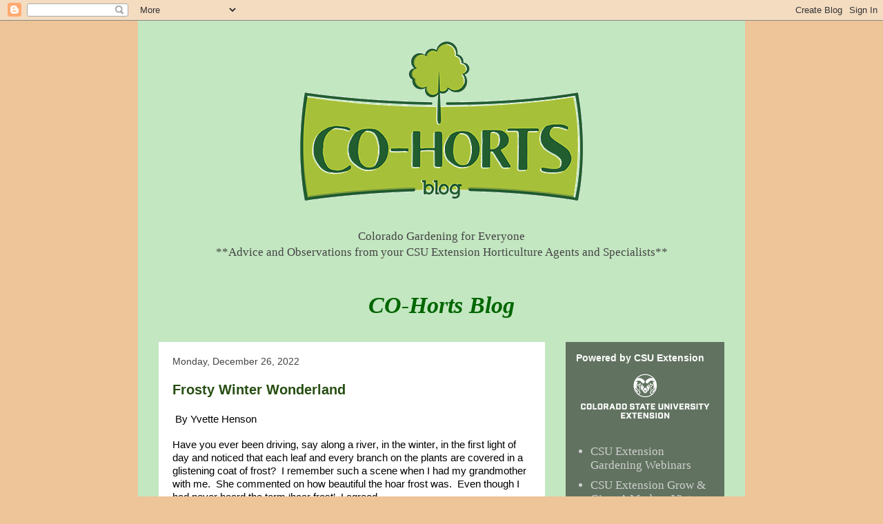

--- FILE ---
content_type: text/html; charset=UTF-8
request_url: https://csuhort.blogspot.com/2022/12/
body_size: 20343
content:
<!DOCTYPE html>
<html class='v2' dir='ltr' lang='en'>
<head>
<link href='https://www.blogger.com/static/v1/widgets/335934321-css_bundle_v2.css' rel='stylesheet' type='text/css'/>
<meta content='width=1100' name='viewport'/>
<meta content='text/html; charset=UTF-8' http-equiv='Content-Type'/>
<meta content='blogger' name='generator'/>
<link href='https://csuhort.blogspot.com/favicon.ico' rel='icon' type='image/x-icon'/>
<link href='https://csuhort.blogspot.com/2022/12/' rel='canonical'/>
<link rel="alternate" type="application/atom+xml" title="                        CO-Horts - Atom" href="https://csuhort.blogspot.com/feeds/posts/default" />
<link rel="alternate" type="application/rss+xml" title="                        CO-Horts - RSS" href="https://csuhort.blogspot.com/feeds/posts/default?alt=rss" />
<link rel="service.post" type="application/atom+xml" title="                        CO-Horts - Atom" href="https://www.blogger.com/feeds/8781795384048326119/posts/default" />
<!--Can't find substitution for tag [blog.ieCssRetrofitLinks]-->
<meta content='https://csuhort.blogspot.com/2022/12/' property='og:url'/>
<meta content='                        CO-Horts' property='og:title'/>
<meta content='&lt;p align=&quot;center&quot;&gt;Colorado Gardening for Everyone&lt;br&gt;**Advice and Observations from your CSU Extension Horticulture Agents and Specialists**&lt;/p&gt;' property='og:description'/>
<title>                        CO-Horts: December 2022</title>
<style type='text/css'>@font-face{font-family:'Chewy';font-style:normal;font-weight:400;font-display:swap;src:url(//fonts.gstatic.com/s/chewy/v18/uK_94ruUb-k-wn52KjI9OPec.woff2)format('woff2');unicode-range:U+0000-00FF,U+0131,U+0152-0153,U+02BB-02BC,U+02C6,U+02DA,U+02DC,U+0304,U+0308,U+0329,U+2000-206F,U+20AC,U+2122,U+2191,U+2193,U+2212,U+2215,U+FEFF,U+FFFD;}</style>
<style id='page-skin-1' type='text/css'><!--
/*
-----------------------------------------------
Blogger Template Style
Name:     Travel
Designer: Sookhee Lee
URL:      www.plyfly.net
----------------------------------------------- */
/* Content
----------------------------------------------- */
body {
font: normal normal 17px Georgia, Utopia, 'Palatino Linotype', Palatino, serif;
color: #444444;
background: #edc598 none no-repeat scroll center center;
}
html body .region-inner {
min-width: 0;
max-width: 100%;
width: auto;
}
a:link {
text-decoration:none;
color: #319f3d;
}
a:visited {
text-decoration:none;
color: #d2980a;
}
a:hover {
text-decoration:underline;
color: #ffb911;
}
.content-outer .content-cap-top {
height: 0;
background: transparent none repeat-x scroll top center;
}
.content-outer {
margin: 0 auto;
padding-top: 0;
}
.content-inner {
background: transparent none repeat-x scroll top center;
background-position: left -0;
background-color: #c3e7c1;
padding: 30px;
}
.main-inner .date-outer {
margin-bottom: 2em;
}
/* Header
----------------------------------------------- */
.header-inner .Header .titlewrapper,
.header-inner .Header .descriptionwrapper {
padding-left: 10px;
padding-right: 10px;
}
.Header h1 {
font: italic bold 50px Chewy;
color: #c3e7c1;
}
.Header h1 a {
color: #c3e7c1;
}
.Header .description {
color: #274e13;
font-size: 130%;
}
/* Tabs
----------------------------------------------- */
.tabs-inner {
margin: 1em 0 0;
padding: 0;
}
.tabs-inner .section {
margin: 0;
}
.tabs-inner .widget ul {
padding: 0;
background: transparent url(https://resources.blogblog.com/blogblog/data/1kt/travel/bg_black_50.png) repeat scroll top center;
}
.tabs-inner .widget li {
border: none;
}
.tabs-inner .widget li a {
display: inline-block;
padding: 1em 1.5em;
color: #ffffff;
font: normal bold 16px 'Trebuchet MS',Trebuchet,sans-serif;
}
.tabs-inner .widget li.selected a,
.tabs-inner .widget li a:hover {
position: relative;
z-index: 1;
background: transparent url(https://resources.blogblog.com/blogblog/data/1kt/travel/bg_black_50.png) repeat scroll top center;
color: #ffffff;
}
/* Headings
----------------------------------------------- */
h2 {
font: normal bold 14px 'Trebuchet MS',Trebuchet,sans-serif;
color: #ffffff;
}
.main-inner h2.date-header {
font: normal normal 14px 'Trebuchet MS',Trebuchet,sans-serif;
color: #444444;
}
.footer-inner .widget h2,
.sidebar .widget h2 {
padding-bottom: .5em;
}
/* Main
----------------------------------------------- */
.main-inner {
padding: 30px 0;
}
.main-inner .column-center-inner {
padding: 20px 0;
}
.main-inner .column-center-inner .section {
margin: 0 20px;
}
.main-inner .column-right-inner {
margin-left: 30px;
}
.main-inner .fauxcolumn-right-outer .fauxcolumn-inner {
margin-left: 30px;
background: transparent url(https://resources.blogblog.com/blogblog/data/1kt/travel/bg_black_50.png) repeat scroll top left;
}
.main-inner .column-left-inner {
margin-right: 30px;
}
.main-inner .fauxcolumn-left-outer .fauxcolumn-inner {
margin-right: 30px;
background: transparent url(https://resources.blogblog.com/blogblog/data/1kt/travel/bg_black_50.png) repeat scroll top left;
}
.main-inner .column-left-inner,
.main-inner .column-right-inner {
padding: 15px 0;
}
/* Posts
----------------------------------------------- */
h3.post-title {
margin-top: 20px;
}
h3.post-title a {
font: normal bold 20px 'Trebuchet MS',Trebuchet,sans-serif;
color: #274e13;
}
h3.post-title a:hover {
text-decoration: underline;
}
.main-inner .column-center-outer {
background: #ffffff none repeat scroll top left;
_background-image: none;
}
.post-body {
line-height: 1.4;
position: relative;
}
.post-header {
margin: 0 0 1em;
line-height: 1.6;
}
.post-footer {
margin: .5em 0;
line-height: 1.6;
}
#blog-pager {
font-size: 140%;
}
#comments {
background: #cccccc none repeat scroll top center;
padding: 15px;
}
#comments .comment-author {
padding-top: 1.5em;
}
#comments h4,
#comments .comment-author a,
#comments .comment-timestamp a {
color: #274e13;
}
#comments .comment-author:first-child {
padding-top: 0;
border-top: none;
}
.avatar-image-container {
margin: .2em 0 0;
}
/* Comments
----------------------------------------------- */
#comments a {
color: #274e13;
}
.comments .comments-content .icon.blog-author {
background-repeat: no-repeat;
background-image: url([data-uri]);
}
.comments .comments-content .loadmore a {
border-top: 1px solid #274e13;
border-bottom: 1px solid #274e13;
}
.comments .comment-thread.inline-thread {
background: #ffffff;
}
.comments .continue {
border-top: 2px solid #274e13;
}
/* Widgets
----------------------------------------------- */
.sidebar .widget {
border-bottom: 2px solid transparent;
padding-bottom: 10px;
margin: 10px 0;
}
.sidebar .widget:first-child {
margin-top: 0;
}
.sidebar .widget:last-child {
border-bottom: none;
margin-bottom: 0;
padding-bottom: 0;
}
.footer-inner .widget,
.sidebar .widget {
font: normal normal 17px Georgia, Utopia, 'Palatino Linotype', Palatino, serif;
color: #cfcfcf;
}
.sidebar .widget a:link {
color: #cfcfcf;
text-decoration: none;
}
.sidebar .widget a:visited {
color: #cfcfcf;
}
.sidebar .widget a:hover {
color: #cfcfcf;
text-decoration: underline;
}
.footer-inner .widget a:link {
color: #319f3d;
text-decoration: none;
}
.footer-inner .widget a:visited {
color: #d2980a;
}
.footer-inner .widget a:hover {
color: #319f3d;
text-decoration: underline;
}
.widget .zippy {
color: #ffffff;
}
.footer-inner {
background: transparent url(https://resources.blogblog.com/blogblog/data/1kt/travel/bg_black_50.png) repeat scroll top center;
}
/* Mobile
----------------------------------------------- */
body.mobile  {
background-size: 100% auto;
}
body.mobile .AdSense {
margin: 0 -10px;
}
.mobile .body-fauxcolumn-outer {
background: transparent none repeat scroll top left;
}
.mobile .footer-inner .widget a:link {
color: #cfcfcf;
text-decoration: none;
}
.mobile .footer-inner .widget a:visited {
color: #cfcfcf;
}
.mobile-post-outer a {
color: #274e13;
}
.mobile-link-button {
background-color: #319f3d;
}
.mobile-link-button a:link, .mobile-link-button a:visited {
color: #ffffff;
}
.mobile-index-contents {
color: #444444;
}
.mobile .tabs-inner .PageList .widget-content {
background: transparent url(https://resources.blogblog.com/blogblog/data/1kt/travel/bg_black_50.png) repeat scroll top center;
color: #ffffff;
}
.mobile .tabs-inner .PageList .widget-content .pagelist-arrow {
border-left: 1px solid #ffffff;
}

--></style>
<style id='template-skin-1' type='text/css'><!--
body {
min-width: 880px;
}
.content-outer, .content-fauxcolumn-outer, .region-inner {
min-width: 880px;
max-width: 880px;
_width: 880px;
}
.main-inner .columns {
padding-left: 0px;
padding-right: 260px;
}
.main-inner .fauxcolumn-center-outer {
left: 0px;
right: 260px;
/* IE6 does not respect left and right together */
_width: expression(this.parentNode.offsetWidth -
parseInt("0px") -
parseInt("260px") + 'px');
}
.main-inner .fauxcolumn-left-outer {
width: 0px;
}
.main-inner .fauxcolumn-right-outer {
width: 260px;
}
.main-inner .column-left-outer {
width: 0px;
right: 100%;
margin-left: -0px;
}
.main-inner .column-right-outer {
width: 260px;
margin-right: -260px;
}
#layout {
min-width: 0;
}
#layout .content-outer {
min-width: 0;
width: 800px;
}
#layout .region-inner {
min-width: 0;
width: auto;
}
body#layout div.add_widget {
padding: 8px;
}
body#layout div.add_widget a {
margin-left: 32px;
}
--></style>
<script type='text/javascript'>
        (function(i,s,o,g,r,a,m){i['GoogleAnalyticsObject']=r;i[r]=i[r]||function(){
        (i[r].q=i[r].q||[]).push(arguments)},i[r].l=1*new Date();a=s.createElement(o),
        m=s.getElementsByTagName(o)[0];a.async=1;a.src=g;m.parentNode.insertBefore(a,m)
        })(window,document,'script','https://www.google-analytics.com/analytics.js','ga');
        ga('create', 'UA-3516495-7', 'auto', 'blogger');
        ga('blogger.send', 'pageview');
      </script>
<link href='https://www.blogger.com/dyn-css/authorization.css?targetBlogID=8781795384048326119&amp;zx=56a6fb8c-ad47-427f-a14d-2aebe5dec1ce' media='none' onload='if(media!=&#39;all&#39;)media=&#39;all&#39;' rel='stylesheet'/><noscript><link href='https://www.blogger.com/dyn-css/authorization.css?targetBlogID=8781795384048326119&amp;zx=56a6fb8c-ad47-427f-a14d-2aebe5dec1ce' rel='stylesheet'/></noscript>
<meta name='google-adsense-platform-account' content='ca-host-pub-1556223355139109'/>
<meta name='google-adsense-platform-domain' content='blogspot.com'/>

</head>
<body class='loading variant-beach'>
<div class='navbar section' id='navbar' name='Navbar'><div class='widget Navbar' data-version='1' id='Navbar1'><script type="text/javascript">
    function setAttributeOnload(object, attribute, val) {
      if(window.addEventListener) {
        window.addEventListener('load',
          function(){ object[attribute] = val; }, false);
      } else {
        window.attachEvent('onload', function(){ object[attribute] = val; });
      }
    }
  </script>
<div id="navbar-iframe-container"></div>
<script type="text/javascript" src="https://apis.google.com/js/platform.js"></script>
<script type="text/javascript">
      gapi.load("gapi.iframes:gapi.iframes.style.bubble", function() {
        if (gapi.iframes && gapi.iframes.getContext) {
          gapi.iframes.getContext().openChild({
              url: 'https://www.blogger.com/navbar/8781795384048326119?origin\x3dhttps://csuhort.blogspot.com',
              where: document.getElementById("navbar-iframe-container"),
              id: "navbar-iframe"
          });
        }
      });
    </script><script type="text/javascript">
(function() {
var script = document.createElement('script');
script.type = 'text/javascript';
script.src = '//pagead2.googlesyndication.com/pagead/js/google_top_exp.js';
var head = document.getElementsByTagName('head')[0];
if (head) {
head.appendChild(script);
}})();
</script>
</div></div>
<div class='body-fauxcolumns'>
<div class='fauxcolumn-outer body-fauxcolumn-outer'>
<div class='cap-top'>
<div class='cap-left'></div>
<div class='cap-right'></div>
</div>
<div class='fauxborder-left'>
<div class='fauxborder-right'></div>
<div class='fauxcolumn-inner'>
</div>
</div>
<div class='cap-bottom'>
<div class='cap-left'></div>
<div class='cap-right'></div>
</div>
</div>
</div>
<div class='content'>
<div class='content-fauxcolumns'>
<div class='fauxcolumn-outer content-fauxcolumn-outer'>
<div class='cap-top'>
<div class='cap-left'></div>
<div class='cap-right'></div>
</div>
<div class='fauxborder-left'>
<div class='fauxborder-right'></div>
<div class='fauxcolumn-inner'>
</div>
</div>
<div class='cap-bottom'>
<div class='cap-left'></div>
<div class='cap-right'></div>
</div>
</div>
</div>
<div class='content-outer'>
<div class='content-cap-top cap-top'>
<div class='cap-left'></div>
<div class='cap-right'></div>
</div>
<div class='fauxborder-left content-fauxborder-left'>
<div class='fauxborder-right content-fauxborder-right'></div>
<div class='content-inner'>
<header>
<div class='header-outer'>
<div class='header-cap-top cap-top'>
<div class='cap-left'></div>
<div class='cap-right'></div>
</div>
<div class='fauxborder-left header-fauxborder-left'>
<div class='fauxborder-right header-fauxborder-right'></div>
<div class='region-inner header-inner'>
<div class='header section' id='header' name='Header'><div class='widget Header' data-version='1' id='Header1'>
<div id='header-inner'>
<a href='https://csuhort.blogspot.com/' style='display: block'>
<img alt='                        CO-Horts' height='254px; ' id='Header1_headerimg' src='https://blogger.googleusercontent.com/img/b/R29vZ2xl/AVvXsEicT9RGRG8Eac2xDj5pFB1_a6JMx8dcEaD8h3ZpKVpR8OWOP4_aCrHSpwz3yvIjNWEwkd2cTH9tiDN7jHyVlZ3Z0W5MxPjIobzpSGdpqWRx9xGHk4yjKhHNjGUY8QPFQxyHGwFq-CFrqx4/s820/CO-Horts-Logo_Final_Web.gif' style='display: block' width='820px; '/>
</a>
<div class='descriptionwrapper'>
<p class='description'><span><p align="center">Colorado Gardening for Everyone<br>**Advice and Observations from your CSU Extension Horticulture Agents and Specialists**</p></span></p>
</div>
</div>
</div></div>
</div>
</div>
<div class='header-cap-bottom cap-bottom'>
<div class='cap-left'></div>
<div class='cap-right'></div>
</div>
</div>
</header>
<div class='tabs-outer'>
<div class='tabs-cap-top cap-top'>
<div class='cap-left'></div>
<div class='cap-right'></div>
</div>
<div class='fauxborder-left tabs-fauxborder-left'>
<div class='fauxborder-right tabs-fauxborder-right'></div>
<div class='region-inner tabs-inner'>
<div class='tabs section' id='crosscol' name='Cross-Column'><div class='widget Text' data-version='1' id='Text1'>
<h2 class='title'>CO-Horts</h2>
<div class='widget-content'>
<h1 align="center"><span =""  style="color:#006600;"><i>CO-Horts Blog</i></span><br /></h1>
</div>
<div class='clear'></div>
</div></div>
<div class='tabs no-items section' id='crosscol-overflow' name='Cross-Column 2'></div>
</div>
</div>
<div class='tabs-cap-bottom cap-bottom'>
<div class='cap-left'></div>
<div class='cap-right'></div>
</div>
</div>
<div class='main-outer'>
<div class='main-cap-top cap-top'>
<div class='cap-left'></div>
<div class='cap-right'></div>
</div>
<div class='fauxborder-left main-fauxborder-left'>
<div class='fauxborder-right main-fauxborder-right'></div>
<div class='region-inner main-inner'>
<div class='columns fauxcolumns'>
<div class='fauxcolumn-outer fauxcolumn-center-outer'>
<div class='cap-top'>
<div class='cap-left'></div>
<div class='cap-right'></div>
</div>
<div class='fauxborder-left'>
<div class='fauxborder-right'></div>
<div class='fauxcolumn-inner'>
</div>
</div>
<div class='cap-bottom'>
<div class='cap-left'></div>
<div class='cap-right'></div>
</div>
</div>
<div class='fauxcolumn-outer fauxcolumn-left-outer'>
<div class='cap-top'>
<div class='cap-left'></div>
<div class='cap-right'></div>
</div>
<div class='fauxborder-left'>
<div class='fauxborder-right'></div>
<div class='fauxcolumn-inner'>
</div>
</div>
<div class='cap-bottom'>
<div class='cap-left'></div>
<div class='cap-right'></div>
</div>
</div>
<div class='fauxcolumn-outer fauxcolumn-right-outer'>
<div class='cap-top'>
<div class='cap-left'></div>
<div class='cap-right'></div>
</div>
<div class='fauxborder-left'>
<div class='fauxborder-right'></div>
<div class='fauxcolumn-inner'>
</div>
</div>
<div class='cap-bottom'>
<div class='cap-left'></div>
<div class='cap-right'></div>
</div>
</div>
<!-- corrects IE6 width calculation -->
<div class='columns-inner'>
<div class='column-center-outer'>
<div class='column-center-inner'>
<div class='main section' id='main' name='Main'><div class='widget Blog' data-version='1' id='Blog1'>
<div class='blog-posts hfeed'>

          <div class="date-outer">
        
<h2 class='date-header'><span>Monday, December 26, 2022</span></h2>

          <div class="date-posts">
        
<div class='post-outer'>
<div class='post hentry uncustomized-post-template' itemprop='blogPost' itemscope='itemscope' itemtype='http://schema.org/BlogPosting'>
<meta content='https://blogger.googleusercontent.com/img/b/R29vZ2xl/AVvXsEj10yt1XOsMQAqb4oxLLxBN-3Nc360qP6pcYedkoIZAMBn6sf9QYVfkgcRTcq0JyyXNJyU6wDGuk1JMnsrVk8GB2Ht67q8UbZ_4YobYmeVK9pzDaFRuGNedww0F4J8lMVB_m_dUgHO2CJx2_pfowWxi7fgZ7qRq89qX1M0xg0BptoOjEguy8yoT5hWFUQ/w400-h266/hoarfrostlandscape.jpg' itemprop='image_url'/>
<meta content='8781795384048326119' itemprop='blogId'/>
<meta content='7526502198158377108' itemprop='postId'/>
<a name='7526502198158377108'></a>
<h3 class='post-title entry-title' itemprop='name'>
<a href='https://csuhort.blogspot.com/2022/12/frosty-winter-wonderland.html'>Frosty Winter Wonderland</a>
</h3>
<div class='post-header'>
<div class='post-header-line-1'></div>
</div>
<div class='post-body entry-content' id='post-body-7526502198158377108' itemprop='description articleBody'>
<p>&nbsp;<span class="TextRun SCXW89812129 BCX0" data-contrast="auto" lang="EN-US" style="-webkit-tap-highlight-color: transparent; -webkit-user-drag: none; color: windowtext; font-family: Calibri, Calibri_EmbeddedFont, Calibri_MSFontService, sans-serif; font-size: 11pt; font-variant-ligatures: none !important; line-height: 19.425px; margin: 0px; padding: 0px; user-select: text; white-space: pre-wrap;" xml:lang="EN-US">By Yvette Henson</span><span class="EOP SCXW89812129 BCX0" data-ccp-props="{&quot;201341983&quot;:0,&quot;335559739&quot;:160,&quot;335559740&quot;:259}" style="-webkit-tap-highlight-color: transparent; -webkit-user-drag: none; color: windowtext; font-family: Calibri, Calibri_EmbeddedFont, Calibri_MSFontService, sans-serif; font-size: 11pt; line-height: 19.425px; margin: 0px; padding: 0px; user-select: text; white-space: pre-wrap;">&nbsp;</span></p><div class="OutlineElement Ltr SCXW89812129 BCX0" style="-webkit-tap-highlight-color: transparent; -webkit-user-drag: none; background-color: white; clear: both; cursor: text; direction: ltr; font-family: &quot;Segoe UI&quot;, &quot;Segoe UI Web&quot;, Arial, Verdana, sans-serif; font-size: 12px; margin: 0px; overflow: visible; padding: 0px; position: relative; user-select: text;"><p class="Paragraph SCXW89812129 BCX0" lang="EN-US" paraeid="{7d55072c-8470-4fed-840c-7a67baf08565}{5}" paraid="1811009417" style="-webkit-tap-highlight-color: transparent; -webkit-user-drag: none; background-color: transparent; color: windowtext; font-kerning: none; margin: 0px; overflow-wrap: break-word; padding: 0px; user-select: text; vertical-align: baseline; white-space: pre-wrap;" xml:lang="EN-US"><span class="TextRun SCXW89812129 BCX0" data-contrast="auto" lang="EN-US" style="-webkit-tap-highlight-color: transparent; -webkit-user-drag: none; font-family: Calibri, Calibri_EmbeddedFont, Calibri_MSFontService, sans-serif; font-size: 11pt; font-variant-ligatures: none !important; line-height: 19.425px; margin: 0px; padding: 0px; user-select: text;" xml:lang="EN-US"><span class="NormalTextRun SCXW89812129 BCX0" style="-webkit-tap-highlight-color: transparent; -webkit-user-drag: none; margin: 0px; padding: 0px; user-select: text;">Have you ever been driving, say along a river, in the winter, in the first light of day and noticed that </span><span class="NormalTextRun SCXW89812129 BCX0" style="-webkit-tap-highlight-color: transparent; -webkit-user-drag: none; margin: 0px; padding: 0px; user-select: text;">each</span><span class="NormalTextRun SCXW89812129 BCX0" style="-webkit-tap-highlight-color: transparent; -webkit-user-drag: none; margin: 0px; padding: 0px; user-select: text;"> </span><span class="NormalTextRun SCXW89812129 BCX0" style="-webkit-tap-highlight-color: transparent; -webkit-user-drag: none; margin: 0px; padding: 0px; user-select: text;">leaf </span><span class="NormalTextRun SCXW89812129 BCX0" style="-webkit-tap-highlight-color: transparent; -webkit-user-drag: none; margin: 0px; padding: 0px; user-select: text;">and every branch on the </span><span class="NormalTextRun SCXW89812129 BCX0" style="-webkit-tap-highlight-color: transparent; -webkit-user-drag: none; margin: 0px; padding: 0px; user-select: text;">plants are</span><span class="NormalTextRun SCXW89812129 BCX0" style="-webkit-tap-highlight-color: transparent; -webkit-user-drag: none; margin: 0px; padding: 0px; user-select: text;"> co</span><span class="NormalTextRun SCXW89812129 BCX0" style="-webkit-tap-highlight-color: transparent; -webkit-user-drag: none; margin: 0px; padding: 0px; user-select: text;">vered</span><span class="NormalTextRun SCXW89812129 BCX0" style="-webkit-tap-highlight-color: transparent; -webkit-user-drag: none; margin: 0px; padding: 0px; user-select: text;"> in a </span><span class="NormalTextRun SCXW89812129 BCX0" style="-webkit-tap-highlight-color: transparent; -webkit-user-drag: none; margin: 0px; padding: 0px; user-select: text;">glistening </span><span class="NormalTextRun SCXW89812129 BCX0" style="-webkit-tap-highlight-color: transparent; -webkit-user-drag: none; margin: 0px; padding: 0px; user-select: text;">coat of frost?  I remember such a scene when I had my grandmother with me.  She commented on how beautiful the hoar frost was</span><span class="NormalTextRun SCXW89812129 BCX0" style="-webkit-tap-highlight-color: transparent; -webkit-user-drag: none; margin: 0px; padding: 0px; user-select: text;">.  Even though I had never heard the term</span><span class="NormalTextRun SCXW89812129 BCX0" style="-webkit-tap-highlight-color: transparent; -webkit-user-drag: none; margin: 0px; padding: 0px; user-select: text;"> &#8216;hoar frost&#8217;</span><span class="NormalTextRun SCXW89812129 BCX0" style="-webkit-tap-highlight-color: transparent; -webkit-user-drag: none; margin: 0px; padding: 0px; user-select: text;">, I agreed.  </span></span><span class="EOP SCXW89812129 BCX0" data-ccp-props="{&quot;201341983&quot;:0,&quot;335559739&quot;:160,&quot;335559740&quot;:259}" style="-webkit-tap-highlight-color: transparent; -webkit-user-drag: none; font-family: Calibri, Calibri_EmbeddedFont, Calibri_MSFontService, sans-serif; font-size: 11pt; line-height: 19.425px; margin: 0px; padding: 0px; user-select: text;">&nbsp;</span></p><p class="Paragraph SCXW89812129 BCX0" lang="EN-US" paraeid="{7d55072c-8470-4fed-840c-7a67baf08565}{5}" paraid="1811009417" style="-webkit-tap-highlight-color: transparent; -webkit-user-drag: none; background-color: transparent; color: windowtext; font-kerning: none; margin: 0px; overflow-wrap: break-word; padding: 0px; user-select: text; vertical-align: baseline; white-space: pre-wrap;" xml:lang="EN-US"><span class="EOP SCXW89812129 BCX0" data-ccp-props="{&quot;201341983&quot;:0,&quot;335559739&quot;:160,&quot;335559740&quot;:259}" style="-webkit-tap-highlight-color: transparent; -webkit-user-drag: none; font-family: Calibri, Calibri_EmbeddedFont, Calibri_MSFontService, sans-serif; font-size: 11pt; line-height: 19.425px; margin: 0px; padding: 0px; user-select: text;"><br /></span></p><p class="Paragraph SCXW89812129 BCX0" lang="EN-US" paraeid="{7d55072c-8470-4fed-840c-7a67baf08565}{5}" paraid="1811009417" style="-webkit-tap-highlight-color: transparent; -webkit-user-drag: none; background-color: transparent; color: windowtext; font-kerning: none; margin: 0px; overflow-wrap: break-word; padding: 0px; user-select: text; vertical-align: baseline; white-space: pre-wrap;" xml:lang="EN-US"><table align="center" cellpadding="0" cellspacing="0" class="tr-caption-container" style="margin-left: auto; margin-right: auto;"><tbody><tr><td style="text-align: center;"><a href="https://blogger.googleusercontent.com/img/b/R29vZ2xl/AVvXsEj10yt1XOsMQAqb4oxLLxBN-3Nc360qP6pcYedkoIZAMBn6sf9QYVfkgcRTcq0JyyXNJyU6wDGuk1JMnsrVk8GB2Ht67q8UbZ_4YobYmeVK9pzDaFRuGNedww0F4J8lMVB_m_dUgHO2CJx2_pfowWxi7fgZ7qRq89qX1M0xg0BptoOjEguy8yoT5hWFUQ/s1280/hoarfrostlandscape.jpg" imageanchor="1" style="margin-left: auto; margin-right: auto;"><img border="0" data-original-height="853" data-original-width="1280" height="266" src="https://blogger.googleusercontent.com/img/b/R29vZ2xl/AVvXsEj10yt1XOsMQAqb4oxLLxBN-3Nc360qP6pcYedkoIZAMBn6sf9QYVfkgcRTcq0JyyXNJyU6wDGuk1JMnsrVk8GB2Ht67q8UbZ_4YobYmeVK9pzDaFRuGNedww0F4J8lMVB_m_dUgHO2CJx2_pfowWxi7fgZ7qRq89qX1M0xg0BptoOjEguy8yoT5hWFUQ/w400-h266/hoarfrostlandscape.jpg" width="400" /></a></td></tr><tr><td class="tr-caption" style="text-align: center;">frost coated plants in a landscape<br />Pixabay photo</td></tr></tbody></table><br /></p><p class="Paragraph SCXW89812129 BCX0" lang="EN-US" paraeid="{7d55072c-8470-4fed-840c-7a67baf08565}{5}" paraid="1811009417" style="-webkit-tap-highlight-color: transparent; -webkit-user-drag: none; background-color: transparent; color: windowtext; font-kerning: none; margin: 0px; overflow-wrap: break-word; padding: 0px; user-select: text; vertical-align: baseline; white-space: pre-wrap;" xml:lang="EN-US"><span class="EOP SCXW89812129 BCX0" data-ccp-props="{&quot;201341983&quot;:0,&quot;335559739&quot;:160,&quot;335559740&quot;:259}" style="-webkit-tap-highlight-color: transparent; -webkit-user-drag: none; font-family: Calibri, Calibri_EmbeddedFont, Calibri_MSFontService, sans-serif; font-size: 11pt; line-height: 19.425px; margin: 0px; padding: 0px; user-select: text;"><span class="TextRun SCXW182676323 BCX0" data-contrast="auto" lang="EN-US" style="-webkit-tap-highlight-color: transparent; -webkit-user-drag: none; font-size: 11pt; font-variant-ligatures: none !important; line-height: 19.425px; margin: 0px; padding: 0px; user-select: text;" xml:lang="EN-US"><span class="NormalTextRun SCXW182676323 BCX0" style="-webkit-tap-highlight-color: transparent; -webkit-user-drag: none; margin: 0px; padding: 0px; user-select: text;"><span class="NormalTextRun SCXW182676323 BCX0" style="-webkit-tap-highlight-color: transparent; -webkit-user-drag: none; font-size: 14.6667px; margin: 0px; padding: 0px; user-select: text;">Hoar frost </span><span class="NormalTextRun SCXW182676323 BCX0" style="-webkit-tap-highlight-color: transparent; -webkit-user-drag: none; font-size: 14.6667px; margin: 0px; padding: 0px; user-select: text;">occurs </span><span class="NormalTextRun SCXW182676323 BCX0" style="-webkit-tap-highlight-color: transparent; -webkit-user-drag: none; font-size: 14.6667px; margin: 0px; padding: 0px; user-select: text;">on </span><span class="NormalTextRun SCXW182676323 BCX0" style="-webkit-tap-highlight-color: transparent; -webkit-user-drag: none; font-size: 14.6667px; margin: 0px; padding: 0px; user-select: text;">exposed plants near unfrozen bodies of water (like a river valley).  It</span></span><span class="NormalTextRun SCXW182676323 BCX0" style="-webkit-tap-highlight-color: transparent; -webkit-user-drag: none; margin: 0px; padding: 0px; user-select: text;"> forms </span><span class="NormalTextRun SCXW182676323 BCX0" style="-webkit-tap-highlight-color: transparent; -webkit-user-drag: none; margin: 0px; padding: 0px; user-select: text;">on very cold</span><span class="NormalTextRun SCXW182676323 BCX0" style="-webkit-tap-highlight-color: transparent; -webkit-user-drag: none; margin: 0px; padding: 0px; user-select: text;">,</span><span class="NormalTextRun SCXW182676323 BCX0" style="-webkit-tap-highlight-color: transparent; -webkit-user-drag: none; margin: 0px; padding: 0px; user-select: text;"> clear nights when </span><span class="NormalTextRun SCXW182676323 BCX0" style="-webkit-tap-highlight-color: transparent; -webkit-user-drag: none; margin: 0px; padding: 0px; user-select: text;">the</span><span class="NormalTextRun SCXW182676323 BCX0" style="-webkit-tap-highlight-color: transparent; -webkit-user-drag: none; margin: 0px; padding: 0px; user-select: text;"> air contains </span><span class="NormalTextRun SCXW182676323 BCX0" style="-webkit-tap-highlight-color: transparent; -webkit-user-drag: none; margin: 0px; padding: 0px; user-select: text;">enough water vapor to </span><span class="NormalTextRun SCXW182676323 BCX0" style="-webkit-tap-highlight-color: transparent; -webkit-user-drag: none; margin: 0px; padding: 0px; user-select: text;">condense</span><span class="NormalTextRun SCXW182676323 BCX0" style="-webkit-tap-highlight-color: transparent; -webkit-user-drag: none; margin: 0px; padding: 0px; user-select: text;"> and</span><span class="NormalTextRun SCXW182676323 BCX0" style="-webkit-tap-highlight-color: transparent; -webkit-user-drag: none; margin: 0px; padding: 0px; user-select: text;"> freeze.  It forms c</span><span class="NormalTextRun SCXW182676323 BCX0" style="-webkit-tap-highlight-color: transparent; -webkit-user-drag: none; margin: 0px; padding: 0px; user-select: text;">omplex </span><span class="NormalTextRun SCXW182676323 BCX0" style="-webkit-tap-highlight-color: transparent; -webkit-user-drag: none; margin: 0px; padding: 0px; user-select: text;">interlocking </span><span class="NormalTextRun SCXW182676323 BCX0" style="-webkit-tap-highlight-color: transparent; -webkit-user-drag: none; margin: 0px; padding: 0px; user-select: text;">frost </span><span class="NormalTextRun SCXW182676323 BCX0" style="-webkit-tap-highlight-color: transparent; -webkit-user-drag: none; margin: 0px; padding: 0px; user-select: text;">crystals</span><span class="NormalTextRun SCXW182676323 BCX0" style="-webkit-tap-highlight-color: transparent; -webkit-user-drag: none; margin: 0px; padding: 0px; user-select: text;"> </span><span class="NormalTextRun SCXW182676323 BCX0" style="-webkit-tap-highlight-color: transparent; -webkit-user-drag: none; margin: 0px; padding: 0px; user-select: text;">on plants and other surfaces it contacts.  </span><span class="NormalTextRun SCXW182676323 BCX0" style="-webkit-tap-highlight-color: transparent; -webkit-user-drag: none; margin: 0px; padding: 0px; user-select: text;">These crystals can be quite large and </span><span class="NormalTextRun SCXW182676323 BCX0" style="-webkit-tap-highlight-color: transparent; -webkit-user-drag: none; margin: 0px; padding: 0px; user-select: text;">showy and </span><span class="NormalTextRun SCXW182676323 BCX0" style="-webkit-tap-highlight-color: transparent; -webkit-user-drag: none; margin: 0px; padding: 0px; user-select: text;">form </span><span class="NormalTextRun SCXW182676323 BCX0" style="-webkit-tap-highlight-color: transparent; -webkit-user-drag: none; margin: 0px; padding: 0px; user-select: text;">many different</span><span class="NormalTextRun SCXW182676323 BCX0" style="-webkit-tap-highlight-color: transparent; -webkit-user-drag: none; margin: 0px; padding: 0px; user-select: text;"> shapes.</span><span class="NormalTextRun SCXW182676323 BCX0" style="-webkit-tap-highlight-color: transparent; -webkit-user-drag: none; margin: 0px; padding: 0px; user-select: text;">  </span><span class="NormalTextRun SCXW182676323 BCX0" style="-webkit-tap-highlight-color: transparent; -webkit-user-drag: none; margin: 0px; padding: 0px; user-select: text;">I</span><span class="NormalTextRun SCXW182676323 BCX0" style="-webkit-tap-highlight-color: transparent; -webkit-user-drag: none; margin: 0px; padding: 0px; user-select: text;">t usually melts not long after the sun comes out</span><span class="NormalTextRun SCXW182676323 BCX0" style="-webkit-tap-highlight-color: transparent; -webkit-user-drag: none; margin: 0px; padding: 0px; user-select: text;"> but i</span><span class="NormalTextRun SCXW182676323 BCX0" style="-webkit-tap-highlight-color: transparent; -webkit-user-drag: none; margin: 0px; padding: 0px; user-select: text;">t is</span><span class="NormalTextRun SCXW182676323 BCX0" style="-webkit-tap-highlight-color: transparent; -webkit-user-drag: none; margin: 0px; padding: 0px; user-select: text;"> spectacular while it lasts and is</span><span class="NormalTextRun SCXW182676323 BCX0" style="-webkit-tap-highlight-color: transparent; -webkit-user-drag: none; margin: 0px; padding: 0px; user-select: text;">&nbsp;</span><span class="NormalTextRun SCXW182676323 BCX0" style="-webkit-tap-highlight-color: transparent; -webkit-user-drag: none; margin: 0px; padding: 0px; user-select: text;">worth </span><span class="NormalTextRun SCXW182676323 BCX0" style="-webkit-tap-highlight-color: transparent; -webkit-user-drag: none; margin: 0px; padding: 0px; user-select: text;">looking</span><span class="NormalTextRun SCXW182676323 BCX0" style="-webkit-tap-highlight-color: transparent; -webkit-user-drag: none; margin: 0px; padding: 0px; user-select: text;"> up </span><span class="NormalTextRun ContextualSpellingAndGrammarErrorV2Themed SCXW182676323 BCX0" style="-webkit-tap-highlight-color: transparent; -webkit-user-drag: none; background-image: var(--urlContextualSpellingAndGrammarErrorV2, url(&quot;[data-uri]&quot;)); background-position: left bottom; background-repeat: repeat-x; border-bottom: 1px solid transparent; margin: 0px; padding: 0px; user-select: text;">close</span><span class="NormalTextRun SCXW182676323 BCX0" style="-webkit-tap-highlight-color: transparent; -webkit-user-drag: none; margin: 0px; padding: 0px; user-select: text;">!</span></span><span class="EOP SCXW182676323 BCX0" data-ccp-props="{&quot;201341983&quot;:0,&quot;335559739&quot;:160,&quot;335559740&quot;:259}" style="-webkit-tap-highlight-color: transparent; -webkit-user-drag: none; font-size: 11pt; line-height: 19.425px; margin: 0px; padding: 0px; user-select: text;">&nbsp;</span></span></p><p class="Paragraph SCXW89812129 BCX0" lang="EN-US" paraeid="{7d55072c-8470-4fed-840c-7a67baf08565}{5}" paraid="1811009417" style="-webkit-tap-highlight-color: transparent; -webkit-user-drag: none; background-color: transparent; color: windowtext; font-kerning: none; margin: 0px; overflow-wrap: break-word; padding: 0px; user-select: text; vertical-align: baseline; white-space: pre-wrap;" xml:lang="EN-US"><span class="EOP SCXW89812129 BCX0" data-ccp-props="{&quot;201341983&quot;:0,&quot;335559739&quot;:160,&quot;335559740&quot;:259}" style="-webkit-tap-highlight-color: transparent; -webkit-user-drag: none; font-family: Calibri, Calibri_EmbeddedFont, Calibri_MSFontService, sans-serif; font-size: 11pt; line-height: 19.425px; margin: 0px; padding: 0px; user-select: text;"><span class="EOP SCXW182676323 BCX0" data-ccp-props="{&quot;201341983&quot;:0,&quot;335559739&quot;:160,&quot;335559740&quot;:259}" style="-webkit-tap-highlight-color: transparent; -webkit-user-drag: none; font-size: 11pt; line-height: 19.425px; margin: 0px; padding: 0px; user-select: text;"><br /></span></span></p><p class="Paragraph SCXW89812129 BCX0" lang="EN-US" paraeid="{7d55072c-8470-4fed-840c-7a67baf08565}{5}" paraid="1811009417" style="-webkit-tap-highlight-color: transparent; -webkit-user-drag: none; background-color: transparent; color: windowtext; font-kerning: none; margin: 0px; overflow-wrap: break-word; padding: 0px; user-select: text; vertical-align: baseline; white-space: pre-wrap;" xml:lang="EN-US"><span class="EOP SCXW89812129 BCX0" data-ccp-props="{&quot;201341983&quot;:0,&quot;335559739&quot;:160,&quot;335559740&quot;:259}" style="-webkit-tap-highlight-color: transparent; -webkit-user-drag: none; font-family: Calibri, Calibri_EmbeddedFont, Calibri_MSFontService, sans-serif; font-size: 11pt; line-height: 19.425px; margin: 0px; padding: 0px; user-select: text;"><table align="center" cellpadding="0" cellspacing="0" class="tr-caption-container" style="margin-left: auto; margin-right: auto;"><tbody><tr><td style="text-align: center;"><a href="https://blogger.googleusercontent.com/img/b/R29vZ2xl/AVvXsEhnonT3ETBqsvtIfNQkqdl5_A_EbUhS1zyjRn_q9OoI03RkOgQ5YME7dOL1rRDoUViEx6ChUmCjzDePYi6agDp3OVRh_hn_uv16NDNeIjRg2tw-r6lFCTsNTdh29fhJ3Y-ABPxDkXj4FPiMce1pAKIbtL-9lS2jrSeQSvoyizQz1zjKaTd38XnkQiqfbA/s521/hoarongrass.jpg" imageanchor="1" style="margin-left: auto; margin-right: auto;"><img border="0" data-original-height="375" data-original-width="521" height="288" src="https://blogger.googleusercontent.com/img/b/R29vZ2xl/AVvXsEhnonT3ETBqsvtIfNQkqdl5_A_EbUhS1zyjRn_q9OoI03RkOgQ5YME7dOL1rRDoUViEx6ChUmCjzDePYi6agDp3OVRh_hn_uv16NDNeIjRg2tw-r6lFCTsNTdh29fhJ3Y-ABPxDkXj4FPiMce1pAKIbtL-9lS2jrSeQSvoyizQz1zjKaTd38XnkQiqfbA/w400-h288/hoarongrass.jpg" width="400" /></a></td></tr><tr><td class="tr-caption" style="text-align: center;">Hoar frost on a grass inflorescence<br />http://snowcrystals.com/<span class="EOP SCXW109971556 BCX0" data-ccp-props="{&quot;201341983&quot;:0,&quot;335559739&quot;:160,&quot;335559740&quot;:259}" style="-webkit-tap-highlight-color: transparent; -webkit-user-drag: none; font-size: 11pt; line-height: 19.425px; margin: 0px; padding: 0px; text-align: left; user-select: text; white-space: pre-wrap;">&nbsp;</span></td></tr></tbody></table></span></p><div class="OutlineElement Ltr SCXW109971556 BCX0" style="-webkit-tap-highlight-color: transparent; -webkit-user-drag: none; clear: both; cursor: text; direction: ltr; margin: 0px; overflow: visible; padding: 0px; position: relative; user-select: text;"><p class="Paragraph SCXW109971556 BCX0" lang="EN-US" paraeid="{2e03af2c-aa5f-4a2b-ae1e-d369915e34a3}{226}" paraid="444493799" style="-webkit-tap-highlight-color: transparent; -webkit-user-drag: none; background-color: transparent; color: windowtext; font-kerning: none; margin: 0px; overflow-wrap: break-word; padding: 0px; user-select: text; vertical-align: baseline; white-space: pre-wrap;" xml:lang="EN-US"><br /></p></div><p class="Paragraph SCXW89812129 BCX0" lang="EN-US" paraeid="{7d55072c-8470-4fed-840c-7a67baf08565}{5}" paraid="1811009417" style="-webkit-tap-highlight-color: transparent; -webkit-user-drag: none; background-color: transparent; color: windowtext; font-kerning: none; margin: 0px; overflow-wrap: break-word; padding: 0px; user-select: text; vertical-align: baseline; white-space: pre-wrap;" xml:lang="EN-US"><span class="EOP SCXW89812129 BCX0" data-ccp-props="{&quot;201341983&quot;:0,&quot;335559739&quot;:160,&quot;335559740&quot;:259}" style="-webkit-tap-highlight-color: transparent; -webkit-user-drag: none; font-family: Calibri, Calibri_EmbeddedFont, Calibri_MSFontService, sans-serif; font-size: 11pt; line-height: 19.425px; margin: 0px; padding: 0px; user-select: text;"><span class="EOP SCXW182676323 BCX0" data-ccp-props="{&quot;201341983&quot;:0,&quot;335559739&quot;:160,&quot;335559740&quot;:259}" style="-webkit-tap-highlight-color: transparent; -webkit-user-drag: none; font-size: 11pt; line-height: 19.425px; margin: 0px; padding: 0px; user-select: text;"></span></span></p><div class="OutlineElement Ltr SCXW109971556 BCX0" style="-webkit-tap-highlight-color: transparent; -webkit-user-drag: none; clear: both; cursor: text; direction: ltr; margin: 0px; overflow: visible; padding: 0px; position: relative; user-select: text;"><p class="Paragraph SCXW109971556 BCX0" lang="EN-US" paraeid="{e0541ee3-8462-4acf-abbd-fb3a2533ae37}{206}" paraid="483195416" style="-webkit-tap-highlight-color: transparent; -webkit-user-drag: none; background-color: transparent; color: windowtext; font-kerning: none; margin: 0px; overflow-wrap: break-word; padding: 0px; user-select: text; vertical-align: baseline; white-space: pre-wrap;" xml:lang="EN-US"><span class="TextRun SCXW109971556 BCX0" data-contrast="auto" lang="EN-US" style="-webkit-tap-highlight-color: transparent; -webkit-user-drag: none; font-family: Calibri, Calibri_EmbeddedFont, Calibri_MSFontService, sans-serif; font-size: 11pt; font-variant-ligatures: none !important; line-height: 19.425px; margin: 0px; padding: 0px; user-select: text;" xml:lang="EN-US"><span class="NormalTextRun SCXW109971556 BCX0" style="-webkit-tap-highlight-color: transparent; -webkit-user-drag: none; margin: 0px; padding: 0px; user-select: text;">Another beautiful form of hoar frost </span><span class="NormalTextRun SCXW109971556 BCX0" style="-webkit-tap-highlight-color: transparent; -webkit-user-drag: none; margin: 0px; padding: 0px; user-select: text;">is </span><span class="NormalTextRun SCXW109971556 BCX0" style="-webkit-tap-highlight-color: transparent; -webkit-user-drag: none; margin: 0px; padding: 0px; user-select: text;">surface hoar, </span><span class="NormalTextRun SCXW109971556 BCX0" style="-webkit-tap-highlight-color: transparent; -webkit-user-drag: none; margin: 0px; padding: 0px; user-select: text;">the sparkling crystals</span><span class="NormalTextRun SCXW109971556 BCX0" style="-webkit-tap-highlight-color: transparent; -webkit-user-drag: none; margin: 0px; padding: 0px; user-select: text;">, often called </span><span class="NormalTextRun SCXW109971556 BCX0" style="-webkit-tap-highlight-color: transparent; -webkit-user-drag: none; margin: 0px; padding: 0px; user-select: text;">&#8216;d</span><span class="NormalTextRun SCXW109971556 BCX0" style="-webkit-tap-highlight-color: transparent; -webkit-user-drag: none; margin: 0px; padding: 0px; user-select: text;">iamond </span><span class="NormalTextRun SCXW109971556 BCX0" style="-webkit-tap-highlight-color: transparent; -webkit-user-drag: none; margin: 0px; padding: 0px; user-select: text;">d</span><span class="NormalTextRun SCXW109971556 BCX0" style="-webkit-tap-highlight-color: transparent; -webkit-user-drag: none; margin: 0px; padding: 0px; user-select: text;">ust</span><span class="NormalTextRun SCXW109971556 BCX0" style="-webkit-tap-highlight-color: transparent; -webkit-user-drag: none; margin: 0px; padding: 0px; user-select: text;">&#8217;</span><span class="NormalTextRun SCXW109971556 BCX0" style="-webkit-tap-highlight-color: transparent; -webkit-user-drag: none; margin: 0px; padding: 0px; user-select: text;">,</span><span class="NormalTextRun SCXW109971556 BCX0" style="-webkit-tap-highlight-color: transparent; -webkit-user-drag: none; margin: 0px; padding: 0px; user-select: text;"> that form</span><span class="NormalTextRun SCXW109971556 BCX0" style="-webkit-tap-highlight-color: transparent; -webkit-user-drag: none; margin: 0px; padding: 0px; user-select: text;">s</span><span class="NormalTextRun SCXW109971556 BCX0" style="-webkit-tap-highlight-color: transparent; -webkit-user-drag: none; margin: 0px; padding: 0px; user-select: text;"> on the surface of snow.  When the surface of the snow warms up during the day and then the </span><span class="NormalTextRun SCXW109971556 BCX0" style="-webkit-tap-highlight-color: transparent; -webkit-user-drag: none; margin: 0px; padding: 0px; user-select: text;">night temperatures </span><span class="NormalTextRun SCXW109971556 BCX0" style="-webkit-tap-highlight-color: transparent; -webkit-user-drag: none; margin: 0px; padding: 0px; user-select: text;">drop below</span><span class="NormalTextRun SCXW109971556 BCX0" style="-webkit-tap-highlight-color: transparent; -webkit-user-drag: none; margin: 0px; padding: 0px; user-select: text;"> freezing, </span><span class="NormalTextRun SCXW109971556 BCX0" style="-webkit-tap-highlight-color: transparent; -webkit-user-drag: none; margin: 0px; padding: 0px; user-select: text;">the sur</span><span class="NormalTextRun SCXW109971556 BCX0" style="-webkit-tap-highlight-color: transparent; -webkit-user-drag: none; margin: 0px; padding: 0px; user-select: text;">face of the snow </span><span class="NormalTextRun SCXW109971556 BCX0" style="-webkit-tap-highlight-color: transparent; -webkit-user-drag: none; margin: 0px; padding: 0px; user-select: text;">becomes </span><span class="NormalTextRun SCXW109971556 BCX0" style="-webkit-tap-highlight-color: transparent; -webkit-user-drag: none; margin: 0px; padding: 0px; user-select: text;">colder than the snow beneath the surface.  </span><span class="NormalTextRun SCXW109971556 BCX0" style="-webkit-tap-highlight-color: transparent; -webkit-user-drag: none; margin: 0px; padding: 0px; user-select: text;"> Water vapor evaporates to form the dazzling frost crystal</span><span class="NormalTextRun SCXW109971556 BCX0" style="-webkit-tap-highlight-color: transparent; -webkit-user-drag: none; margin: 0px; padding: 0px; user-select: text;">s on the surface</span><span class="NormalTextRun SCXW109971556 BCX0" style="-webkit-tap-highlight-color: transparent; -webkit-user-drag: none; margin: 0px; padding: 0px; user-select: text;">.  </span><span class="NormalTextRun SCXW109971556 BCX0" style="-webkit-tap-highlight-color: transparent; -webkit-user-drag: none; margin: 0px; padding: 0px; user-select: text;">These</span><span class="NormalTextRun SCXW109971556 BCX0" style="-webkit-tap-highlight-color: transparent; -webkit-user-drag: none; margin: 0px; padding: 0px; user-select: text;"> crystals also disappear when the sun shines on the surface of the snow.</span></span><span class="EOP SCXW109971556 BCX0" data-ccp-props="{&quot;201341983&quot;:0,&quot;335559739&quot;:160,&quot;335559740&quot;:259}" style="-webkit-tap-highlight-color: transparent; -webkit-user-drag: none; font-family: Calibri, Calibri_EmbeddedFont, Calibri_MSFontService, sans-serif; font-size: 11pt; line-height: 19.425px; margin: 0px; padding: 0px; user-select: text;">&nbsp;</span></p><p class="Paragraph SCXW109971556 BCX0" lang="EN-US" paraeid="{e0541ee3-8462-4acf-abbd-fb3a2533ae37}{206}" paraid="483195416" style="-webkit-tap-highlight-color: transparent; -webkit-user-drag: none; background-color: transparent; color: windowtext; font-kerning: none; margin: 0px; overflow-wrap: break-word; padding: 0px; user-select: text; vertical-align: baseline; white-space: pre-wrap;" xml:lang="EN-US"><span class="EOP SCXW109971556 BCX0" data-ccp-props="{&quot;201341983&quot;:0,&quot;335559739&quot;:160,&quot;335559740&quot;:259}" style="-webkit-tap-highlight-color: transparent; -webkit-user-drag: none; font-family: Calibri, Calibri_EmbeddedFont, Calibri_MSFontService, sans-serif; font-size: 11pt; line-height: 19.425px; margin: 0px; padding: 0px; user-select: text;"><br /></span></p><p class="Paragraph SCXW109971556 BCX0" lang="EN-US" paraeid="{e0541ee3-8462-4acf-abbd-fb3a2533ae37}{206}" paraid="483195416" style="-webkit-tap-highlight-color: transparent; -webkit-user-drag: none; background-color: transparent; color: windowtext; font-kerning: none; margin: 0px; overflow-wrap: break-word; padding: 0px; user-select: text; vertical-align: baseline; white-space: pre-wrap;" xml:lang="EN-US"><table align="center" cellpadding="0" cellspacing="0" class="tr-caption-container" style="margin-left: auto; margin-right: auto;"><tbody><tr><td style="text-align: center;"><a href="https://blogger.googleusercontent.com/img/b/R29vZ2xl/AVvXsEjNufbcXu7wyOQQcHITbqDNsnJP0UKexNt7-B3Pa10vd4LouoaxkBmp9knZpbuQU0r32lIaaoGQU84C_G3IG1LKdxhDSZ6LAL1jTfMH79o1Ei4OuVD9rUD5rtU67jEXwqoeW-yXf48PjKZV77oF6jVSqvmTfk4reYHjJoeTS-n8VxwEQMqBGkjYEn1ocA/s1920/diamonddustsnow.jpg" imageanchor="1" style="margin-left: auto; margin-right: auto;"><img border="0" data-original-height="1258" data-original-width="1920" height="263" src="https://blogger.googleusercontent.com/img/b/R29vZ2xl/AVvXsEjNufbcXu7wyOQQcHITbqDNsnJP0UKexNt7-B3Pa10vd4LouoaxkBmp9knZpbuQU0r32lIaaoGQU84C_G3IG1LKdxhDSZ6LAL1jTfMH79o1Ei4OuVD9rUD5rtU67jEXwqoeW-yXf48PjKZV77oF6jVSqvmTfk4reYHjJoeTS-n8VxwEQMqBGkjYEn1ocA/w400-h263/diamonddustsnow.jpg" width="400" /></a></td></tr><tr><td class="tr-caption" style="text-align: center;">Diamond dust on snow&nbsp;<br />pixabay photo</td></tr></tbody></table><br /></p><p class="Paragraph SCXW109971556 BCX0" lang="EN-US" paraeid="{e0541ee3-8462-4acf-abbd-fb3a2533ae37}{206}" paraid="483195416" style="-webkit-tap-highlight-color: transparent; -webkit-user-drag: none; background-color: transparent; color: windowtext; font-kerning: none; margin: 0px; overflow-wrap: break-word; padding: 0px; user-select: text; vertical-align: baseline; white-space: pre-wrap;" xml:lang="EN-US"><span class="EOP SCXW109971556 BCX0" data-ccp-props="{&quot;201341983&quot;:0,&quot;335559739&quot;:160,&quot;335559740&quot;:259}" style="-webkit-tap-highlight-color: transparent; -webkit-user-drag: none; font-family: Calibri, Calibri_EmbeddedFont, Calibri_MSFontService, sans-serif; font-size: 11pt; line-height: 19.425px; margin: 0px; padding: 0px; user-select: text;"><span class="TextRun SCXW114196068 BCX0" data-contrast="auto" lang="EN-US" style="-webkit-tap-highlight-color: transparent; -webkit-user-drag: none; font-size: 11pt; font-variant-ligatures: none !important; line-height: 19.425px; margin: 0px; padding: 0px; user-select: text;" xml:lang="EN-US"><span class="NormalTextRun SCXW114196068 BCX0" style="-webkit-tap-highlight-color: transparent; -webkit-user-drag: none; margin: 0px; padding: 0px; user-select: text;">Rime is a</span><span class="NormalTextRun SCXW114196068 BCX0" style="-webkit-tap-highlight-color: transparent; -webkit-user-drag: none; margin: 0px; padding: 0px; user-select: text;"> different </span><span class="NormalTextRun SCXW114196068 BCX0" style="-webkit-tap-highlight-color: transparent; -webkit-user-drag: none; margin: 0px; padding: 0px; user-select: text;">type of frost that occurs </span><span class="NormalTextRun SCXW114196068 BCX0" style="-webkit-tap-highlight-color: transparent; -webkit-user-drag: none; margin: 0px; padding: 0px; user-select: text;">on cloudy nights </span><span class="NormalTextRun SCXW114196068 BCX0" style="-webkit-tap-highlight-color: transparent; -webkit-user-drag: none; margin: 0px; padding: 0px; user-select: text;">when snow crystals </span><span class="NormalTextRun SCXW114196068 BCX0" style="-webkit-tap-highlight-color: transparent; -webkit-user-drag: none; margin: 0px; padding: 0px; user-select: text;">encounter</span><span class="NormalTextRun SCXW114196068 BCX0" style="-webkit-tap-highlight-color: transparent; -webkit-user-drag: none; margin: 0px; padding: 0px; user-select: text;"> water droplets in </span><span class="NormalTextRun SCXW114196068 BCX0" style="-webkit-tap-highlight-color: transparent; -webkit-user-drag: none; margin: 0px; padding: 0px; user-select: text;">clouds of </span><span class="NormalTextRun SCXW114196068 BCX0" style="-webkit-tap-highlight-color: transparent; -webkit-user-drag: none; margin: 0px; padding: 0px; user-select: text;">fog</span><span class="NormalTextRun SCXW114196068 BCX0" style="-webkit-tap-highlight-color: transparent; -webkit-user-drag: none; margin: 0px; padding: 0px; user-select: text;"> near the ground. </span><span class="NormalTextRun SCXW114196068 BCX0" style="-webkit-tap-highlight-color: transparent; -webkit-user-drag: none; margin: 0px; padding: 0px; user-select: text;">&nbsp;</span><span class="NormalTextRun SCXW114196068 BCX0" style="-webkit-tap-highlight-color: transparent; -webkit-user-drag: none; margin: 0px; padding: 0px; user-select: text;">If the water </span><span class="NormalTextRun SCXW114196068 BCX0" style="-webkit-tap-highlight-color: transparent; -webkit-user-drag: none; margin: 0px; padding: 0px; user-select: text;">droplets</span><span class="NormalTextRun SCXW114196068 BCX0" style="-webkit-tap-highlight-color: transparent; -webkit-user-drag: none; margin: 0px; padding: 0px; user-select: text;"> in the fog are </span><span class="NormalTextRun SCXW114196068 BCX0" style="-webkit-tap-highlight-color: transparent; -webkit-user-drag: none; margin: 0px; padding: 0px; user-select: text;">supercooled below the freezing point</span><span class="NormalTextRun SCXW114196068 BCX0" style="-webkit-tap-highlight-color: transparent; -webkit-user-drag: none; margin: 0px; padding: 0px; user-select: text;">, the </span><span class="NormalTextRun SCXW114196068 BCX0" style="-webkit-tap-highlight-color: transparent; -webkit-user-drag: none; margin: 0px; padding: 0px; user-select: text;">droplets freeze on contac</span><span class="NormalTextRun SCXW114196068 BCX0" style="-webkit-tap-highlight-color: transparent; -webkit-user-drag: none; margin: 0px; padding: 0px; user-select: text;">t to</span><span class="NormalTextRun SCXW114196068 BCX0" style="-webkit-tap-highlight-color: transparent; -webkit-user-drag: none; margin: 0px; padding: 0px; user-select: text;">&nbsp;anything they </span><span class="NormalTextRun SCXW114196068 BCX0" style="-webkit-tap-highlight-color: transparent; -webkit-user-drag: none; margin: 0px; padding: 0px; user-select: text;">touch. </span><span class="NormalTextRun SCXW114196068 BCX0" style="-webkit-tap-highlight-color: transparent; -webkit-user-drag: none; margin: 0px; padding: 0px; user-select: text;">  </span><span class="NormalTextRun SCXW114196068 BCX0" style="-webkit-tap-highlight-color: transparent; -webkit-user-drag: none; margin: 0px; padding: 0px; user-select: text;">Rime crystals are </span><span class="NormalTextRun SCXW114196068 BCX0" style="-webkit-tap-highlight-color: transparent; -webkit-user-drag: none; margin: 0px; padding: 0px; user-select: text;">simpler</span><span class="NormalTextRun SCXW114196068 BCX0" style="-webkit-tap-highlight-color: transparent; -webkit-user-drag: none; margin: 0px; padding: 0px; user-select: text;"> </span><span class="NormalTextRun SCXW114196068 BCX0" style="-webkit-tap-highlight-color: transparent; -webkit-user-drag: none; margin: 0px; padding: 0px; user-select: text;">and more blocky than hoar frost crystals.</span><span class="NormalTextRun SCXW114196068 BCX0" style="-webkit-tap-highlight-color: transparent; -webkit-user-drag: none; margin: 0px; padding: 0px; user-select: text;">  </span><span class="NormalTextRun SCXW114196068 BCX0" style="-webkit-tap-highlight-color: transparent; -webkit-user-drag: none; margin: 0px; padding: 0px; user-select: text;">I think the frost in the</span><span class="NormalTextRun SCXW114196068 BCX0" style="-webkit-tap-highlight-color: transparent; -webkit-user-drag: none; margin: 0px; padding: 0px; user-select: text;">se</span><span class="NormalTextRun SCXW114196068 BCX0" style="-webkit-tap-highlight-color: transparent; -webkit-user-drag: none; margin: 0px; padding: 0px; user-select: text;"> pictures is most likely rime</span><span class="NormalTextRun SCXW114196068 BCX0" style="-webkit-tap-highlight-color: transparent; -webkit-user-drag: none; margin: 0px; padding: 0px; user-select: text;"> but I could be wrong</span><span class="NormalTextRun SCXW114196068 BCX0" style="-webkit-tap-highlight-color: transparent; -webkit-user-drag: none; margin: 0px; padding: 0px; user-select: text;">.  I noticed th</span><span class="NormalTextRun SCXW114196068 BCX0" style="-webkit-tap-highlight-color: transparent; -webkit-user-drag: none; margin: 0px; padding: 0px; user-select: text;">ese beautiful frosty crystals</span><span class="NormalTextRun SCXW114196068 BCX0" style="-webkit-tap-highlight-color: transparent; -webkit-user-drag: none; margin: 0px; padding: 0px; user-select: text;"> on a hike in the desert late last winter.  </span></span><span class="EOP SCXW114196068 BCX0" data-ccp-props="{&quot;201341983&quot;:0,&quot;335559739&quot;:160,&quot;335559740&quot;:259}" style="-webkit-tap-highlight-color: transparent; -webkit-user-drag: none; font-size: 11pt; line-height: 19.425px; margin: 0px; padding: 0px; user-select: text;">&nbsp;</span></span></p><p class="Paragraph SCXW109971556 BCX0" lang="EN-US" paraeid="{e0541ee3-8462-4acf-abbd-fb3a2533ae37}{206}" paraid="483195416" style="-webkit-tap-highlight-color: transparent; -webkit-user-drag: none; background-color: transparent; color: windowtext; font-kerning: none; margin: 0px; overflow-wrap: break-word; padding: 0px; user-select: text; vertical-align: baseline; white-space: pre-wrap;" xml:lang="EN-US"><span class="EOP SCXW109971556 BCX0" data-ccp-props="{&quot;201341983&quot;:0,&quot;335559739&quot;:160,&quot;335559740&quot;:259}" style="-webkit-tap-highlight-color: transparent; -webkit-user-drag: none; font-family: Calibri, Calibri_EmbeddedFont, Calibri_MSFontService, sans-serif; font-size: 11pt; line-height: 19.425px; margin: 0px; padding: 0px; user-select: text;"><span class="EOP SCXW114196068 BCX0" data-ccp-props="{&quot;201341983&quot;:0,&quot;335559739&quot;:160,&quot;335559740&quot;:259}" style="-webkit-tap-highlight-color: transparent; -webkit-user-drag: none; font-size: 11pt; line-height: 19.425px; margin: 0px; padding: 0px; user-select: text;"><br /></span></span></p><p class="Paragraph SCXW109971556 BCX0" lang="EN-US" paraeid="{e0541ee3-8462-4acf-abbd-fb3a2533ae37}{206}" paraid="483195416" style="-webkit-tap-highlight-color: transparent; -webkit-user-drag: none; background-color: transparent; color: windowtext; font-kerning: none; margin: 0px; overflow-wrap: break-word; padding: 0px; user-select: text; vertical-align: baseline; white-space: pre-wrap;" xml:lang="EN-US"><span class="EOP SCXW109971556 BCX0" data-ccp-props="{&quot;201341983&quot;:0,&quot;335559739&quot;:160,&quot;335559740&quot;:259}" style="-webkit-tap-highlight-color: transparent; -webkit-user-drag: none; font-family: Calibri, Calibri_EmbeddedFont, Calibri_MSFontService, sans-serif; font-size: 11pt; line-height: 19.425px; margin: 0px; padding: 0px; user-select: text;"></span></p><div class="separator" style="clear: both; text-align: center;"><a href="https://blogger.googleusercontent.com/img/b/R29vZ2xl/AVvXsEjQxkBANq4Ll2-ewWMOIuP9G7PlH_CK_rDp-THb_u4zQNVNz70rpbRV8lPyVJZhwc_OW6DkuS86aBGiWuAaMw2YCcxkxp3UL9-E9xW0IeykwPbCyU4mgAm6U0WLKguvaMkGBlUXfCpt_iwhsU6g7bwBYXwJZZoy77Kdneu0U7V7XVyiYpYgdgnA_HC-Sw/s1280/confluence%20rime.jpg" imageanchor="1" style="margin-left: 1em; margin-right: 1em;"><img border="0" data-original-height="1280" data-original-width="960" height="400" src="https://blogger.googleusercontent.com/img/b/R29vZ2xl/AVvXsEjQxkBANq4Ll2-ewWMOIuP9G7PlH_CK_rDp-THb_u4zQNVNz70rpbRV8lPyVJZhwc_OW6DkuS86aBGiWuAaMw2YCcxkxp3UL9-E9xW0IeykwPbCyU4mgAm6U0WLKguvaMkGBlUXfCpt_iwhsU6g7bwBYXwJZZoy77Kdneu0U7V7XVyiYpYgdgnA_HC-Sw/w300-h400/confluence%20rime.jpg" width="300" /></a></div><br /><div class="separator" style="clear: both; text-align: center;"><a href="https://blogger.googleusercontent.com/img/b/R29vZ2xl/AVvXsEgtqx7WvAFRngSs21xCPoTFEooYD6KSOCdPAwVC847D867Tpx9wrlDJnhHWlcof1gVos6Y3M8_chDWZqbtDtHvusxSyoXdumicjIIN46lrh1R_7IvsVMPx7TziYnH52qcx2gg-PSXHnR9iLKOcy43yztPiZYkYkgXsuAOniX0suTCpGckd8-HyOwd8_NQ/s1280/confluence%20rime2.jpg" imageanchor="1" style="margin-left: 1em; margin-right: 1em;"><img border="0" data-original-height="1280" data-original-width="960" height="400" src="https://blogger.googleusercontent.com/img/b/R29vZ2xl/AVvXsEgtqx7WvAFRngSs21xCPoTFEooYD6KSOCdPAwVC847D867Tpx9wrlDJnhHWlcof1gVos6Y3M8_chDWZqbtDtHvusxSyoXdumicjIIN46lrh1R_7IvsVMPx7TziYnH52qcx2gg-PSXHnR9iLKOcy43yztPiZYkYkgXsuAOniX0suTCpGckd8-HyOwd8_NQ/w300-h400/confluence%20rime2.jpg" width="300" /></a></div><div class="separator" style="clear: both; text-align: center;"><br /></div><div class="separator" style="clear: both; text-align: center;">Rime frost? on desert trail in winter</div><div class="separator" style="clear: both; text-align: center;">Photos by Yvette Henson</div><span class="TextRun SCXW25755723 BCX0" data-contrast="auto" lang="EN-US" style="-webkit-tap-highlight-color: transparent; -webkit-user-drag: none; background-color: transparent; color: windowtext; font-size: 11pt; font-variant-ligatures: none !important; line-height: 19.425px; margin: 0px; padding: 0px; user-select: text;" xml:lang="EN-US"><span class="NormalTextRun SCXW25755723 BCX0" style="-webkit-tap-highlight-color: transparent; -webkit-user-drag: none; margin: 0px; padding: 0px; user-select: text;"><p class="Paragraph SCXW109971556 BCX0" lang="EN-US" paraeid="{e0541ee3-8462-4acf-abbd-fb3a2533ae37}{206}" paraid="483195416" style="-webkit-tap-highlight-color: transparent; -webkit-user-drag: none; background-color: transparent; color: windowtext; font-kerning: none; margin: 0px; overflow-wrap: break-word; padding: 0px; user-select: text; vertical-align: baseline; white-space: pre-wrap;" xml:lang="EN-US"><span class="EOP SCXW109971556 BCX0" data-ccp-props="{&quot;201341983&quot;:0,&quot;335559739&quot;:160,&quot;335559740&quot;:259}" style="-webkit-tap-highlight-color: transparent; -webkit-user-drag: none; font-family: Calibri, Calibri_EmbeddedFont, Calibri_MSFontService, sans-serif; font-size: 11pt; line-height: 19.425px; margin: 0px; padding: 0px; user-select: text;"><span class="TextRun SCXW25755723 BCX0" data-contrast="auto" lang="EN-US" style="-webkit-tap-highlight-color: transparent; -webkit-user-drag: none; background-color: transparent; color: windowtext; font-size: 11pt; font-variant-ligatures: none !important; line-height: 19.425px; margin: 0px; padding: 0px; user-select: text;" xml:lang="EN-US"><span class="NormalTextRun SCXW25755723 BCX0" style="-webkit-tap-highlight-color: transparent; -webkit-user-drag: none; margin: 0px; padding: 0px; user-select: text;"><br /></span></span></span></p>Another beautiful type of frost is </span><span class="NormalTextRun SCXW25755723 BCX0" style="-webkit-tap-highlight-color: transparent; -webkit-user-drag: none; margin: 0px; padding: 0px; user-select: text;">windowpane</span><span class="NormalTextRun SCXW25755723 BCX0" style="-webkit-tap-highlight-color: transparent; -webkit-user-drag: none; margin: 0px; padding: 0px; user-select: text;"> frost.  When I was in 5</span></span><span class="TextRun SCXW25755723 BCX0" data-contrast="auto" lang="EN-US" style="-webkit-tap-highlight-color: transparent; -webkit-user-drag: none; background-color: transparent; color: windowtext; font-size: 8.5pt; font-variant-ligatures: none !important; line-height: 19.425px; margin: 0px; padding: 0px; user-select: text;" xml:lang="EN-US"><span class="NormalTextRun Superscript SCXW25755723 BCX0" data-fontsize="11" style="-webkit-tap-highlight-color: transparent; -webkit-user-drag: none; margin: 0px; padding: 0px; user-select: text; vertical-align: super;">th</span></span><span class="TextRun SCXW25755723 BCX0" data-contrast="auto" lang="EN-US" style="-webkit-tap-highlight-color: transparent; -webkit-user-drag: none; background-color: transparent; color: windowtext; font-size: 11pt; font-variant-ligatures: none !important; line-height: 19.425px; margin: 0px; padding: 0px; user-select: text;" xml:lang="EN-US"><span class="NormalTextRun SCXW25755723 BCX0" style="-webkit-tap-highlight-color: transparent; -webkit-user-drag: none; margin: 0px; padding: 0px; user-select: text;"> grade, we lived in an old house in Denver.  The windows were single paned glass.  Each morning in the winter I </span><span class="NormalTextRun SCXW25755723 BCX0" style="-webkit-tap-highlight-color: transparent; -webkit-user-drag: none; margin: 0px; padding: 0px; user-select: text;">would wake up and open the </span><span class="NormalTextRun SCXW25755723 BCX0" style="-webkit-tap-highlight-color: transparent; -webkit-user-drag: none; margin: 0px; padding: 0px; user-select: text;">curtain on the </span><span class="NormalTextRun SCXW25755723 BCX0" style="-webkit-tap-highlight-color: transparent; -webkit-user-drag: none; margin: 0px; padding: 0px; user-select: text;">window to see if it had snowed.  Often there were beautiful patterns of frost on the </span><span class="NormalTextRun SCXW25755723 BCX0" style="-webkit-tap-highlight-color: transparent; -webkit-user-drag: none; margin: 0px; padding: 0px; user-select: text;">windowpanes</span><span class="NormalTextRun SCXW25755723 BCX0" style="-webkit-tap-highlight-color: transparent; -webkit-user-drag: none; margin: 0px; padding: 0px; user-select: text;">.</span></span><span class="EOP SCXW25755723 BCX0" data-ccp-props="{&quot;201341983&quot;:0,&quot;335559739&quot;:160,&quot;335559740&quot;:259}" style="-webkit-tap-highlight-color: transparent; -webkit-user-drag: none; background-color: transparent; color: windowtext; font-size: 11pt; line-height: 19.425px; margin: 0px; padding: 0px; user-select: text;">&nbsp;</span><p></p><p class="Paragraph SCXW109971556 BCX0" lang="EN-US" paraeid="{e0541ee3-8462-4acf-abbd-fb3a2533ae37}{206}" paraid="483195416" style="-webkit-tap-highlight-color: transparent; -webkit-user-drag: none; background-color: transparent; color: windowtext; font-kerning: none; margin: 0px; overflow-wrap: break-word; padding: 0px; user-select: text; vertical-align: baseline; white-space: pre-wrap;" xml:lang="EN-US"><span class="EOP SCXW109971556 BCX0" data-ccp-props="{&quot;201341983&quot;:0,&quot;335559739&quot;:160,&quot;335559740&quot;:259}" style="-webkit-tap-highlight-color: transparent; -webkit-user-drag: none; font-family: Calibri, Calibri_EmbeddedFont, Calibri_MSFontService, sans-serif; font-size: 11pt; line-height: 19.425px; margin: 0px; padding: 0px; user-select: text;"><span class="EOP SCXW25755723 BCX0" data-ccp-props="{&quot;201341983&quot;:0,&quot;335559739&quot;:160,&quot;335559740&quot;:259}" style="-webkit-tap-highlight-color: transparent; -webkit-user-drag: none; background-color: transparent; color: windowtext; font-size: 11pt; line-height: 19.425px; margin: 0px; padding: 0px; user-select: text;"><br /></span></span></p><p class="Paragraph SCXW109971556 BCX0" lang="EN-US" paraeid="{e0541ee3-8462-4acf-abbd-fb3a2533ae37}{206}" paraid="483195416" style="-webkit-tap-highlight-color: transparent; -webkit-user-drag: none; background-color: transparent; color: windowtext; font-kerning: none; margin: 0px; overflow-wrap: break-word; padding: 0px; user-select: text; vertical-align: baseline; white-space: pre-wrap;" xml:lang="EN-US"><span class="EOP SCXW109971556 BCX0" data-ccp-props="{&quot;201341983&quot;:0,&quot;335559739&quot;:160,&quot;335559740&quot;:259}" style="-webkit-tap-highlight-color: transparent; -webkit-user-drag: none; font-family: Calibri, Calibri_EmbeddedFont, Calibri_MSFontService, sans-serif; font-size: 11pt; line-height: 19.425px; margin: 0px; padding: 0px; user-select: text;"><table align="center" cellpadding="0" cellspacing="0" class="tr-caption-container" style="margin-left: auto; margin-right: auto;"><tbody><tr><td style="text-align: center;"><a href="https://blogger.googleusercontent.com/img/b/R29vZ2xl/AVvXsEiVKvjAY5Kh17rkjgo3phAtIqxAEJKNsQpHaYkHy8XN5C_xwJO4rv7BTIHgUlM4SvT710ZEQ5vWQaEGyRzzoiT3IVxPQFAw1xM51lg26dRX3K52rMIbOAMOwvcRX76E-uy3f2-BTgp86B4bCQZdSNc1La2CvyM1J6wGJ8rs4Ndf3Y2iuENq82oK46HPmw/s1920/windowpane%20frost.jpg" imageanchor="1" style="margin-left: auto; margin-right: auto;"><img border="0" data-original-height="1415" data-original-width="1920" height="295" src="https://blogger.googleusercontent.com/img/b/R29vZ2xl/AVvXsEiVKvjAY5Kh17rkjgo3phAtIqxAEJKNsQpHaYkHy8XN5C_xwJO4rv7BTIHgUlM4SvT710ZEQ5vWQaEGyRzzoiT3IVxPQFAw1xM51lg26dRX3K52rMIbOAMOwvcRX76E-uy3f2-BTgp86B4bCQZdSNc1La2CvyM1J6wGJ8rs4Ndf3Y2iuENq82oK46HPmw/w400-h295/windowpane%20frost.jpg" width="400" /></a></td></tr><tr><td class="tr-caption" style="text-align: center;">windowpane frost<br />Pixabay photo</td></tr></tbody></table></span></p><p class="Paragraph SCXW109971556 BCX0" lang="EN-US" paraeid="{e0541ee3-8462-4acf-abbd-fb3a2533ae37}{206}" paraid="483195416" style="-webkit-tap-highlight-color: transparent; -webkit-user-drag: none; background-color: transparent; color: windowtext; font-kerning: none; margin: 0px; overflow-wrap: break-word; padding: 0px; user-select: text; vertical-align: baseline; white-space: pre-wrap;" xml:lang="EN-US"><span class="EOP SCXW109971556 BCX0" data-ccp-props="{&quot;201341983&quot;:0,&quot;335559739&quot;:160,&quot;335559740&quot;:259}" style="-webkit-tap-highlight-color: transparent; -webkit-user-drag: none; font-family: Calibri, Calibri_EmbeddedFont, Calibri_MSFontService, sans-serif; font-size: 11pt; line-height: 19.425px; margin: 0px; padding: 0px; user-select: text;"><span class="EOP SCXW114196068 BCX0" data-ccp-props="{&quot;201341983&quot;:0,&quot;335559739&quot;:160,&quot;335559740&quot;:259}" style="-webkit-tap-highlight-color: transparent; -webkit-user-drag: none; font-size: 11pt; line-height: 19.425px; margin: 0px; padding: 0px; user-select: text;"><span class="EOP SCXW25755723 BCX0" data-ccp-props="{&quot;201341983&quot;:0,&quot;335559739&quot;:160,&quot;335559740&quot;:259}" style="-webkit-tap-highlight-color: transparent; -webkit-user-drag: none; font-size: 11pt; line-height: 19.425px; margin: 0px; padding: 0px; user-select: text;"><span class="TextRun SCXW130260939 BCX0" data-contrast="auto" lang="EN-US" style="-webkit-tap-highlight-color: transparent; -webkit-user-drag: none; font-size: 11pt; font-variant-ligatures: none !important; line-height: 19.425px; margin: 0px; padding: 0px; user-select: text;" xml:lang="EN-US"><span class="NormalTextRun SCXW130260939 BCX0" style="-webkit-tap-highlight-color: transparent; -webkit-user-drag: none; margin: 0px; padding: 0px; user-select: text;"><br /></span></span></span></span></span></p><p class="Paragraph SCXW109971556 BCX0" lang="EN-US" paraeid="{e0541ee3-8462-4acf-abbd-fb3a2533ae37}{206}" paraid="483195416" style="-webkit-tap-highlight-color: transparent; -webkit-user-drag: none; background-color: transparent; color: windowtext; font-kerning: none; margin: 0px; overflow-wrap: break-word; padding: 0px; user-select: text; vertical-align: baseline; white-space: pre-wrap;" xml:lang="EN-US"><span class="EOP SCXW109971556 BCX0" data-ccp-props="{&quot;201341983&quot;:0,&quot;335559739&quot;:160,&quot;335559740&quot;:259}" style="-webkit-tap-highlight-color: transparent; -webkit-user-drag: none; font-family: Calibri, Calibri_EmbeddedFont, Calibri_MSFontService, sans-serif; font-size: 11pt; line-height: 19.425px; margin: 0px; padding: 0px; user-select: text;"><span class="EOP SCXW114196068 BCX0" data-ccp-props="{&quot;201341983&quot;:0,&quot;335559739&quot;:160,&quot;335559740&quot;:259}" style="-webkit-tap-highlight-color: transparent; -webkit-user-drag: none; font-size: 11pt; line-height: 19.425px; margin: 0px; padding: 0px; user-select: text;"><span class="EOP SCXW25755723 BCX0" data-ccp-props="{&quot;201341983&quot;:0,&quot;335559739&quot;:160,&quot;335559740&quot;:259}" style="-webkit-tap-highlight-color: transparent; -webkit-user-drag: none; font-size: 11pt; line-height: 19.425px; margin: 0px; padding: 0px; user-select: text;"><span class="TextRun SCXW130260939 BCX0" data-contrast="auto" lang="EN-US" style="-webkit-tap-highlight-color: transparent; -webkit-user-drag: none; font-size: 11pt; font-variant-ligatures: none !important; line-height: 19.425px; margin: 0px; padding: 0px; user-select: text;" xml:lang="EN-US"><span class="NormalTextRun SCXW130260939 BCX0" style="-webkit-tap-highlight-color: transparent; -webkit-user-drag: none; margin: 0px; padding: 0px; user-select: text;">There are more types of frost and I am not an expert by any means, but I love that if we look </span><span class="NormalTextRun ContextualSpellingAndGrammarErrorV2Themed SCXW130260939 BCX0" style="-webkit-tap-highlight-color: transparent; -webkit-user-drag: none; background-image: var(--urlContextualSpellingAndGrammarErrorV2, url(&quot;[data-uri]&quot;)); background-position: left bottom; background-repeat: repeat-x; border-bottom: 1px solid transparent; margin: 0px; padding: 0px; user-select: text;">around</span><span class="NormalTextRun SCXW130260939 BCX0" style="-webkit-tap-highlight-color: transparent; -webkit-user-drag: none; margin: 0px; padding: 0px; user-select: text;"> we can find beauty in the bleak winter.</span></span><span class="EOP SCXW130260939 BCX0" data-ccp-props="{&quot;201341983&quot;:0,&quot;335559739&quot;:160,&quot;335559740&quot;:259}" style="-webkit-tap-highlight-color: transparent; -webkit-user-drag: none; font-size: 11pt; line-height: 19.425px; margin: 0px; padding: 0px; user-select: text;">&nbsp;</span></span></span></span></p></div></div>
<div style='clear: both;'></div>
</div>
<div class='post-footer'>
<div class='post-footer-line post-footer-line-1'>
<span class='post-author vcard'>
Posted by
<span class='fn' itemprop='author' itemscope='itemscope' itemtype='http://schema.org/Person'>
<meta content='https://www.blogger.com/profile/07154323110226732641' itemprop='url'/>
<a class='g-profile' href='https://www.blogger.com/profile/07154323110226732641' rel='author' title='author profile'>
<span itemprop='name'>CSU Hort Agents</span>
</a>
</span>
</span>
<span class='post-timestamp'>
at
<meta content='https://csuhort.blogspot.com/2022/12/frosty-winter-wonderland.html' itemprop='url'/>
<a class='timestamp-link' href='https://csuhort.blogspot.com/2022/12/frosty-winter-wonderland.html' rel='bookmark' title='permanent link'><abbr class='published' itemprop='datePublished' title='2022-12-26T00:00:00-07:00'>12:00&#8239;AM</abbr></a>
</span>
<span class='post-comment-link'>
<a class='comment-link' href='https://csuhort.blogspot.com/2022/12/frosty-winter-wonderland.html#comment-form' onclick=''>
No comments:
  </a>
</span>
<span class='post-icons'>
<span class='item-control blog-admin pid-818327624'>
<a href='https://www.blogger.com/post-edit.g?blogID=8781795384048326119&postID=7526502198158377108&from=pencil' title='Edit Post'>
<img alt='' class='icon-action' height='18' src='https://resources.blogblog.com/img/icon18_edit_allbkg.gif' width='18'/>
</a>
</span>
</span>
<div class='post-share-buttons goog-inline-block'>
<a class='goog-inline-block share-button sb-email' href='https://www.blogger.com/share-post.g?blogID=8781795384048326119&postID=7526502198158377108&target=email' target='_blank' title='Email This'><span class='share-button-link-text'>Email This</span></a><a class='goog-inline-block share-button sb-blog' href='https://www.blogger.com/share-post.g?blogID=8781795384048326119&postID=7526502198158377108&target=blog' onclick='window.open(this.href, "_blank", "height=270,width=475"); return false;' target='_blank' title='BlogThis!'><span class='share-button-link-text'>BlogThis!</span></a><a class='goog-inline-block share-button sb-twitter' href='https://www.blogger.com/share-post.g?blogID=8781795384048326119&postID=7526502198158377108&target=twitter' target='_blank' title='Share to X'><span class='share-button-link-text'>Share to X</span></a><a class='goog-inline-block share-button sb-facebook' href='https://www.blogger.com/share-post.g?blogID=8781795384048326119&postID=7526502198158377108&target=facebook' onclick='window.open(this.href, "_blank", "height=430,width=640"); return false;' target='_blank' title='Share to Facebook'><span class='share-button-link-text'>Share to Facebook</span></a><a class='goog-inline-block share-button sb-pinterest' href='https://www.blogger.com/share-post.g?blogID=8781795384048326119&postID=7526502198158377108&target=pinterest' target='_blank' title='Share to Pinterest'><span class='share-button-link-text'>Share to Pinterest</span></a>
</div>
</div>
<div class='post-footer-line post-footer-line-2'>
<span class='post-labels'>
Labels:
<a href='https://csuhort.blogspot.com/search/label/diamond%20dust' rel='tag'>diamond dust</a>,
<a href='https://csuhort.blogspot.com/search/label/Frost' rel='tag'>Frost</a>,
<a href='https://csuhort.blogspot.com/search/label/hoar%20frost' rel='tag'>hoar frost</a>,
<a href='https://csuhort.blogspot.com/search/label/rime%20frost' rel='tag'>rime frost</a>,
<a href='https://csuhort.blogspot.com/search/label/windowpane%20frost' rel='tag'>windowpane frost</a>,
<a href='https://csuhort.blogspot.com/search/label/Winter' rel='tag'>Winter</a>,
<a href='https://csuhort.blogspot.com/search/label/Yvette%20Henson' rel='tag'>Yvette Henson</a>
</span>
</div>
<div class='post-footer-line post-footer-line-3'>
<span class='post-location'>
</span>
</div>
</div>
</div>
</div>

          </div></div>
        

          <div class="date-outer">
        
<h2 class='date-header'><span>Tuesday, December 6, 2022</span></h2>

          <div class="date-posts">
        
<div class='post-outer'>
<div class='post hentry uncustomized-post-template' itemprop='blogPost' itemscope='itemscope' itemtype='http://schema.org/BlogPosting'>
<meta content='https://blogger.googleusercontent.com/img/b/R29vZ2xl/AVvXsEg-V9FT4yjQALqQ7TYTkoEv3a3apkZS5uRViSXmaDFqwwwHiqfZx5jR7EI4gO7P84i5oefZV5BSatJJNohbNOesnlGoQAFTtSIY4kTL0p9_mOnAL6nQ6bEif0AO8vmq7lui50L4cHQEYmaaTcxmM7tvj2JtFP8Cmwuuq6oNtWEpmfZ6JHySKEU1cOh0HA/s320/Capture.PNG' itemprop='image_url'/>
<meta content='8781795384048326119' itemprop='blogId'/>
<meta content='5341086545129001930' itemprop='postId'/>
<a name='5341086545129001930'></a>
<h3 class='post-title entry-title' itemprop='name'>
<a href='https://csuhort.blogspot.com/2022/12/bulbs-and-rhizomes-and-tubers-oh-my.html'>Bulbs and Rhizomes and Tubers, oh my!</a>
</h3>
<div class='post-header'>
<div class='post-header-line-1'></div>
</div>
<div class='post-body entry-content' id='post-body-5341086545129001930' itemprop='description articleBody'>
<div style="text-align: center;">This past weekend, Colorado Master Gardeners from across the state tuned in to a virtual workshop all about seed germination, seed stratification, and bulbs. With this information still fresh in our minds, we thought we'd share what we learned with all of you!&nbsp;</div><div style="text-align: center;"><br /></div><div style="text-align: center;">So....let's talk about bulbs!</div><div><br /></div><div style="text-align: center;">The term "bulb" is often thrown around to refer to underground storage organs that are not, in fact, bulbs. A true bulb is any plant that houses its complete life cycle within its underground storage organ. Examples of true bulbs include tulips, daffodils, hyacinths, and, maybe the easiest example to visualize, onions! All of these true bulbs have the following defining characteristics: modified leaves (otherwise known as scales) that serve to store the plant's energy, a basal plate from which roots grow, the shoot, and lateral buds which can develop into bulblets. Additionally, some true bulbs, called tunicate bulbs, have a paper-like tunic covering, whereas imbricate bulbs lack this tunic covering and, thus, usually need to be kept moist before planting. The easiest way to identify a true bulb? Cut the "bulb" in half and, if it's a true bulb, you should see rings, like in an onion, which correspond to the fleshy scales.&nbsp;</div><div><div class="separator" style="clear: both; text-align: center;"><br /></div></div><div class="separator" style="clear: both; text-align: center;"><a href="https://blogger.googleusercontent.com/img/b/R29vZ2xl/AVvXsEg-V9FT4yjQALqQ7TYTkoEv3a3apkZS5uRViSXmaDFqwwwHiqfZx5jR7EI4gO7P84i5oefZV5BSatJJNohbNOesnlGoQAFTtSIY4kTL0p9_mOnAL6nQ6bEif0AO8vmq7lui50L4cHQEYmaaTcxmM7tvj2JtFP8Cmwuuq6oNtWEpmfZ6JHySKEU1cOh0HA/s410/Capture.PNG" imageanchor="1" style="margin-left: 1em; margin-right: 1em;"><img border="0" data-original-height="410" data-original-width="305" height="320" src="https://blogger.googleusercontent.com/img/b/R29vZ2xl/AVvXsEg-V9FT4yjQALqQ7TYTkoEv3a3apkZS5uRViSXmaDFqwwwHiqfZx5jR7EI4gO7P84i5oefZV5BSatJJNohbNOesnlGoQAFTtSIY4kTL0p9_mOnAL6nQ6bEif0AO8vmq7lui50L4cHQEYmaaTcxmM7tvj2JtFP8Cmwuuq6oNtWEpmfZ6JHySKEU1cOh0HA/s320/Capture.PNG" width="238" /></a></div><div class="separator" style="clear: both; text-align: center;"><span style="font-size: x-small;">Drawing from University of Illinois;&nbsp;https://web.extension.illinois.edu/bulbs/bulbbasics.cfm.&nbsp;</span></div><div class="separator" style="clear: both; text-align: center;"><span style="font-size: x-small;"><br /></span></div><div class="separator" style="clear: both; text-align: center;"><div style="text-align: center;">Of all storage structures, the corm is likely the one that is most easily confused for a true bulb. While they may look alike from the outside, corms don't contain modified leaves as do true bulbs; as a result, if you cut through a corm, you won't see any storage rings. What <i>will </i>you see looking at a corm? You should be able to detect the basal plate from which the roots grow, a growing point from which young buds may be emerging, and a thin tunic. As you can see in the example below, you might also find some baby cormels growing out from the underside of the corm! Examples of corms include the gladiolus, crocus, and water lily.</div><div style="text-align: left;"><br /></div><div class="separator" style="clear: both; font-size: small; text-align: center;"><a href="https://blogger.googleusercontent.com/img/b/R29vZ2xl/AVvXsEg9q8NDHD90ysYwuZT-2jDS_SeIzyCv3wu3hKCw3U7YDx04dg2LLo6mES6t4-CXf65W6vmB63a-9K0sWqrSLbbTTXLr19BFUcjhMk9S9rG4feJry242rzp7YHGBFaFRDqmi2AqesNeh7vm26i7kAEjmx4pIbxyKEXtXtbgngvvydgjLmXwpakmwVoNTNQ/s570/Capture1.PNG" imageanchor="1" style="margin-left: 1em; margin-right: 1em;"><img border="0" data-original-height="137" data-original-width="570" height="105" src="https://blogger.googleusercontent.com/img/b/R29vZ2xl/AVvXsEg9q8NDHD90ysYwuZT-2jDS_SeIzyCv3wu3hKCw3U7YDx04dg2LLo6mES6t4-CXf65W6vmB63a-9K0sWqrSLbbTTXLr19BFUcjhMk9S9rG4feJry242rzp7YHGBFaFRDqmi2AqesNeh7vm26i7kAEjmx4pIbxyKEXtXtbgngvvydgjLmXwpakmwVoNTNQ/w436-h105/Capture1.PNG" width="436" /></a></div><div class="separator" style="clear: both; font-size: small; text-align: center;">Drawing from University of Illinois;&nbsp;https://web.extension.illinois.edu/bulbs/bulbbasics.cfm.</div><div class="separator" style="clear: both; font-size: small; text-align: center;"><br /></div><div class="separator" style="clear: both; text-align: center;">True bulbs and corms are both variations of underground stems; another two variations of underground stems include the rhizome and tuber. The rhizome, which includes plants such as the bearded iris, canna, mint, and Bermuda grass, can be recognized by its habit of horizontal growth underground. As you might be able to deduce from some of the listed examples, take caution of rhizomes as they can be quite invasive! Rhizomes produce leaf growth from the topside and root growth from the underside; in contrast, tubers produce both shoots and roots from the multiple eyes that cover the entire tuber. Examples of tubers include potatoes, yams, begonias, cyclamen, and anemone. Tubers are not to be confused with tuberous roots, which bring us to our final type of storage structure. Tuberous roots, which include plants like the sweet potato, dahlia, and day lily, are unlike all the other structures mentioned above in that they are storage <i>roots</i>, not <i>stems</i>. In comparing a sweet potato (tuberous root) and a potato (tuber), the sweet potato should produce sprouts from its "stem end", whereas the potato will produce sprouts from its eyes.&nbsp;</div></div><div class="separator" style="clear: both; text-align: center;"><a href="https://blogger.googleusercontent.com/img/b/R29vZ2xl/AVvXsEgKUo4f0dUwZJinXN7Apl8sQj_2BZLSetbANWT42ML06iqPEagkYKdf7Y7kKn6lrM4o_pERQlz3upEzA4r_fsHstkMfnGFL6AMXq142zQ7NlLiUARHQ1jlvgnlDwRZ7D21GEFZFECN88Tws6fnwUviUXL68BE903mRP1wlNKsKz5bjJf6nvX73LDg1_RQ/s408/Capture5.PNG" imageanchor="1" style="margin-left: 1em; margin-right: 1em;"><img border="0" data-original-height="408" data-original-width="219" height="320" src="https://blogger.googleusercontent.com/img/b/R29vZ2xl/AVvXsEgKUo4f0dUwZJinXN7Apl8sQj_2BZLSetbANWT42ML06iqPEagkYKdf7Y7kKn6lrM4o_pERQlz3upEzA4r_fsHstkMfnGFL6AMXq142zQ7NlLiUARHQ1jlvgnlDwRZ7D21GEFZFECN88Tws6fnwUviUXL68BE903mRP1wlNKsKz5bjJf6nvX73LDg1_RQ/s320/Capture5.PNG" width="172" /></a></div><div class="separator" style="clear: both; text-align: center;"><span style="font-size: x-small;">Schematic from University of California;&nbsp;https://ucanr.edu/blogs/blogcore/postdetail.cfm?postnum=12565.</span></div><div class="separator" style="clear: both; text-align: center;"><br /></div><div class="separator" style="clear: both; text-align: left;">Did you plant any of the above-mentioned storage structures this fall in preparation for next season? Which kinds of storage structures did you plant? Let us know below!</div><div class="separator" style="clear: both; text-align: left;">&nbsp;</div>References:<div>https://web.extension.illinois.edu/bulbs/bulbbasics.cfm</div><div>https://ucanr.edu/blogs/blogcore/postdetail.cfm?postnum=12565</div><div>https://gardeningsolutions.ifas.ufl.edu/plants/ornamentals/is-this-a-bulb.html</div><div>https://extension.uga.edu/publications/detail.html?number=B1489</div><div>https://propg.ifas.ufl.edu/07-geophytes/02-othergeophytes/09-geophytes-tuberousroots.html<br /><div class="separator" style="clear: both; text-align: center;"><br /></div><br /><div><br /></div></div>
<div style='clear: both;'></div>
</div>
<div class='post-footer'>
<div class='post-footer-line post-footer-line-1'>
<span class='post-author vcard'>
Posted by
<span class='fn' itemprop='author' itemscope='itemscope' itemtype='http://schema.org/Person'>
<meta content='https://www.blogger.com/profile/07154323110226732641' itemprop='url'/>
<a class='g-profile' href='https://www.blogger.com/profile/07154323110226732641' rel='author' title='author profile'>
<span itemprop='name'>CSU Hort Agents</span>
</a>
</span>
</span>
<span class='post-timestamp'>
at
<meta content='https://csuhort.blogspot.com/2022/12/bulbs-and-rhizomes-and-tubers-oh-my.html' itemprop='url'/>
<a class='timestamp-link' href='https://csuhort.blogspot.com/2022/12/bulbs-and-rhizomes-and-tubers-oh-my.html' rel='bookmark' title='permanent link'><abbr class='published' itemprop='datePublished' title='2022-12-06T16:35:00-07:00'>4:35&#8239;PM</abbr></a>
</span>
<span class='post-comment-link'>
<a class='comment-link' href='https://csuhort.blogspot.com/2022/12/bulbs-and-rhizomes-and-tubers-oh-my.html#comment-form' onclick=''>
No comments:
  </a>
</span>
<span class='post-icons'>
<span class='item-control blog-admin pid-818327624'>
<a href='https://www.blogger.com/post-edit.g?blogID=8781795384048326119&postID=5341086545129001930&from=pencil' title='Edit Post'>
<img alt='' class='icon-action' height='18' src='https://resources.blogblog.com/img/icon18_edit_allbkg.gif' width='18'/>
</a>
</span>
</span>
<div class='post-share-buttons goog-inline-block'>
<a class='goog-inline-block share-button sb-email' href='https://www.blogger.com/share-post.g?blogID=8781795384048326119&postID=5341086545129001930&target=email' target='_blank' title='Email This'><span class='share-button-link-text'>Email This</span></a><a class='goog-inline-block share-button sb-blog' href='https://www.blogger.com/share-post.g?blogID=8781795384048326119&postID=5341086545129001930&target=blog' onclick='window.open(this.href, "_blank", "height=270,width=475"); return false;' target='_blank' title='BlogThis!'><span class='share-button-link-text'>BlogThis!</span></a><a class='goog-inline-block share-button sb-twitter' href='https://www.blogger.com/share-post.g?blogID=8781795384048326119&postID=5341086545129001930&target=twitter' target='_blank' title='Share to X'><span class='share-button-link-text'>Share to X</span></a><a class='goog-inline-block share-button sb-facebook' href='https://www.blogger.com/share-post.g?blogID=8781795384048326119&postID=5341086545129001930&target=facebook' onclick='window.open(this.href, "_blank", "height=430,width=640"); return false;' target='_blank' title='Share to Facebook'><span class='share-button-link-text'>Share to Facebook</span></a><a class='goog-inline-block share-button sb-pinterest' href='https://www.blogger.com/share-post.g?blogID=8781795384048326119&postID=5341086545129001930&target=pinterest' target='_blank' title='Share to Pinterest'><span class='share-button-link-text'>Share to Pinterest</span></a>
</div>
</div>
<div class='post-footer-line post-footer-line-2'>
<span class='post-labels'>
Labels:
<a href='https://csuhort.blogspot.com/search/label/bulbs' rel='tag'>bulbs</a>,
<a href='https://csuhort.blogspot.com/search/label/corms' rel='tag'>corms</a>,
<a href='https://csuhort.blogspot.com/search/label/CSU%20Extension' rel='tag'>CSU Extension</a>,
<a href='https://csuhort.blogspot.com/search/label/CSU%2FJefferson%20County%20Extension' rel='tag'>CSU/Jefferson County Extension</a>,
<a href='https://csuhort.blogspot.com/search/label/Hania%20Oleszak' rel='tag'>Hania Oleszak</a>,
<a href='https://csuhort.blogspot.com/search/label/rhizomes' rel='tag'>rhizomes</a>,
<a href='https://csuhort.blogspot.com/search/label/tuberous%20roots' rel='tag'>tuberous roots</a>,
<a href='https://csuhort.blogspot.com/search/label/tubers' rel='tag'>tubers</a>
</span>
</div>
<div class='post-footer-line post-footer-line-3'>
<span class='post-location'>
</span>
</div>
</div>
</div>
</div>

        </div></div>
      
</div>
<div class='blog-pager' id='blog-pager'>
<span id='blog-pager-newer-link'>
<a class='blog-pager-newer-link' href='https://csuhort.blogspot.com/search?updated-max=2023-02-27T15:00:00-07:00&amp;max-results=7&amp;reverse-paginate=true' id='Blog1_blog-pager-newer-link' title='Newer Posts'>Newer Posts</a>
</span>
<span id='blog-pager-older-link'>
<a class='blog-pager-older-link' href='https://csuhort.blogspot.com/search?updated-max=2022-12-06T16:35:00-07:00&amp;max-results=7' id='Blog1_blog-pager-older-link' title='Older Posts'>Older Posts</a>
</span>
<a class='home-link' href='https://csuhort.blogspot.com/'>Home</a>
</div>
<div class='clear'></div>
<div class='blog-feeds'>
<div class='feed-links'>
Subscribe to:
<a class='feed-link' href='https://csuhort.blogspot.com/feeds/posts/default' target='_blank' type='application/atom+xml'>Comments (Atom)</a>
</div>
</div>
</div></div>
</div>
</div>
<div class='column-left-outer'>
<div class='column-left-inner'>
<aside>
</aside>
</div>
</div>
<div class='column-right-outer'>
<div class='column-right-inner'>
<aside>
<div class='sidebar section' id='sidebar-right-1'><div class='widget Image' data-version='1' id='Image1'>
<h2>Powered by CSU Extension</h2>
<div class='widget-content'>
<a href='extension.colostate.edu'>
<img alt='Powered by CSU Extension' height='80' id='Image1_img' src='https://blogger.googleusercontent.com/img/b/R29vZ2xl/AVvXsEhCrUuN5uw-avz19r3Vm2LOuLo0wdmTGdDotyHlQ35SuN9-5j5IoOQNfWxiq0Ueat0nfGsGrmLew8ZOqleuBAls49Km_Pv26NqXNEBYt4ZbvOuCjFcrQM3e1DyA3CMuWT-JjFVlSzKEr_Kj/s200/csuE-CRev.png' width='200'/>
</a>
<br/>
</div>
<div class='clear'></div>
</div><div class='widget PageList' data-version='1' id='PageList1'>
<div class='widget-content'>
<ul>
<li>
<a href='https://csuhort.blogspot.com/p/csu-extension-spring-gardening-webinars.html'>CSU Extension Gardening Webinars</a>
</li>
<li>
<a href='https://csuhort.blogspot.com/p/csu-extension-grow-and-give-modern.html'>CSU Extension Grow &amp; Give: A Modern Victory Garden Project</a>
</li>
<li>
<a href='https://www.khen.org/salida-yard-and-garden'>Salida County Yard and Garden Podcasts</a>
</li>
</ul>
<div class='clear'></div>
</div>
</div><div class='widget BlogSearch' data-version='1' id='BlogSearch1'>
<h2 class='title'>Search This Blog</h2>
<div class='widget-content'>
<div id='BlogSearch1_form'>
<form action='https://csuhort.blogspot.com/search' class='gsc-search-box' target='_top'>
<table cellpadding='0' cellspacing='0' class='gsc-search-box'>
<tbody>
<tr>
<td class='gsc-input'>
<input autocomplete='off' class='gsc-input' name='q' size='10' title='search' type='text' value=''/>
</td>
<td class='gsc-search-button'>
<input class='gsc-search-button' title='search' type='submit' value='Search'/>
</td>
</tr>
</tbody>
</table>
</form>
</div>
</div>
<div class='clear'></div>
</div><div class='widget BlogArchive' data-version='1' id='BlogArchive1'>
<h2>Blog Archive</h2>
<div class='widget-content'>
<div id='ArchiveList'>
<div id='BlogArchive1_ArchiveList'>
<ul class='hierarchy'>
<li class='archivedate collapsed'>
<a class='toggle' href='javascript:void(0)'>
<span class='zippy'>

        &#9658;&#160;
      
</span>
</a>
<a class='post-count-link' href='https://csuhort.blogspot.com/2024/'>
2024
</a>
<span class='post-count' dir='ltr'>(9)</span>
<ul class='hierarchy'>
<li class='archivedate collapsed'>
<a class='toggle' href='javascript:void(0)'>
<span class='zippy'>

        &#9658;&#160;
      
</span>
</a>
<a class='post-count-link' href='https://csuhort.blogspot.com/2024/09/'>
September
</a>
<span class='post-count' dir='ltr'>(1)</span>
</li>
</ul>
<ul class='hierarchy'>
<li class='archivedate collapsed'>
<a class='toggle' href='javascript:void(0)'>
<span class='zippy'>

        &#9658;&#160;
      
</span>
</a>
<a class='post-count-link' href='https://csuhort.blogspot.com/2024/08/'>
August
</a>
<span class='post-count' dir='ltr'>(1)</span>
</li>
</ul>
<ul class='hierarchy'>
<li class='archivedate collapsed'>
<a class='toggle' href='javascript:void(0)'>
<span class='zippy'>

        &#9658;&#160;
      
</span>
</a>
<a class='post-count-link' href='https://csuhort.blogspot.com/2024/07/'>
July
</a>
<span class='post-count' dir='ltr'>(1)</span>
</li>
</ul>
<ul class='hierarchy'>
<li class='archivedate collapsed'>
<a class='toggle' href='javascript:void(0)'>
<span class='zippy'>

        &#9658;&#160;
      
</span>
</a>
<a class='post-count-link' href='https://csuhort.blogspot.com/2024/06/'>
June
</a>
<span class='post-count' dir='ltr'>(1)</span>
</li>
</ul>
<ul class='hierarchy'>
<li class='archivedate collapsed'>
<a class='toggle' href='javascript:void(0)'>
<span class='zippy'>

        &#9658;&#160;
      
</span>
</a>
<a class='post-count-link' href='https://csuhort.blogspot.com/2024/05/'>
May
</a>
<span class='post-count' dir='ltr'>(1)</span>
</li>
</ul>
<ul class='hierarchy'>
<li class='archivedate collapsed'>
<a class='toggle' href='javascript:void(0)'>
<span class='zippy'>

        &#9658;&#160;
      
</span>
</a>
<a class='post-count-link' href='https://csuhort.blogspot.com/2024/04/'>
April
</a>
<span class='post-count' dir='ltr'>(1)</span>
</li>
</ul>
<ul class='hierarchy'>
<li class='archivedate collapsed'>
<a class='toggle' href='javascript:void(0)'>
<span class='zippy'>

        &#9658;&#160;
      
</span>
</a>
<a class='post-count-link' href='https://csuhort.blogspot.com/2024/03/'>
March
</a>
<span class='post-count' dir='ltr'>(1)</span>
</li>
</ul>
<ul class='hierarchy'>
<li class='archivedate collapsed'>
<a class='toggle' href='javascript:void(0)'>
<span class='zippy'>

        &#9658;&#160;
      
</span>
</a>
<a class='post-count-link' href='https://csuhort.blogspot.com/2024/02/'>
February
</a>
<span class='post-count' dir='ltr'>(2)</span>
</li>
</ul>
</li>
</ul>
<ul class='hierarchy'>
<li class='archivedate collapsed'>
<a class='toggle' href='javascript:void(0)'>
<span class='zippy'>

        &#9658;&#160;
      
</span>
</a>
<a class='post-count-link' href='https://csuhort.blogspot.com/2023/'>
2023
</a>
<span class='post-count' dir='ltr'>(31)</span>
<ul class='hierarchy'>
<li class='archivedate collapsed'>
<a class='toggle' href='javascript:void(0)'>
<span class='zippy'>

        &#9658;&#160;
      
</span>
</a>
<a class='post-count-link' href='https://csuhort.blogspot.com/2023/12/'>
December
</a>
<span class='post-count' dir='ltr'>(1)</span>
</li>
</ul>
<ul class='hierarchy'>
<li class='archivedate collapsed'>
<a class='toggle' href='javascript:void(0)'>
<span class='zippy'>

        &#9658;&#160;
      
</span>
</a>
<a class='post-count-link' href='https://csuhort.blogspot.com/2023/10/'>
October
</a>
<span class='post-count' dir='ltr'>(2)</span>
</li>
</ul>
<ul class='hierarchy'>
<li class='archivedate collapsed'>
<a class='toggle' href='javascript:void(0)'>
<span class='zippy'>

        &#9658;&#160;
      
</span>
</a>
<a class='post-count-link' href='https://csuhort.blogspot.com/2023/09/'>
September
</a>
<span class='post-count' dir='ltr'>(1)</span>
</li>
</ul>
<ul class='hierarchy'>
<li class='archivedate collapsed'>
<a class='toggle' href='javascript:void(0)'>
<span class='zippy'>

        &#9658;&#160;
      
</span>
</a>
<a class='post-count-link' href='https://csuhort.blogspot.com/2023/08/'>
August
</a>
<span class='post-count' dir='ltr'>(3)</span>
</li>
</ul>
<ul class='hierarchy'>
<li class='archivedate collapsed'>
<a class='toggle' href='javascript:void(0)'>
<span class='zippy'>

        &#9658;&#160;
      
</span>
</a>
<a class='post-count-link' href='https://csuhort.blogspot.com/2023/07/'>
July
</a>
<span class='post-count' dir='ltr'>(3)</span>
</li>
</ul>
<ul class='hierarchy'>
<li class='archivedate collapsed'>
<a class='toggle' href='javascript:void(0)'>
<span class='zippy'>

        &#9658;&#160;
      
</span>
</a>
<a class='post-count-link' href='https://csuhort.blogspot.com/2023/06/'>
June
</a>
<span class='post-count' dir='ltr'>(3)</span>
</li>
</ul>
<ul class='hierarchy'>
<li class='archivedate collapsed'>
<a class='toggle' href='javascript:void(0)'>
<span class='zippy'>

        &#9658;&#160;
      
</span>
</a>
<a class='post-count-link' href='https://csuhort.blogspot.com/2023/05/'>
May
</a>
<span class='post-count' dir='ltr'>(4)</span>
</li>
</ul>
<ul class='hierarchy'>
<li class='archivedate collapsed'>
<a class='toggle' href='javascript:void(0)'>
<span class='zippy'>

        &#9658;&#160;
      
</span>
</a>
<a class='post-count-link' href='https://csuhort.blogspot.com/2023/04/'>
April
</a>
<span class='post-count' dir='ltr'>(5)</span>
</li>
</ul>
<ul class='hierarchy'>
<li class='archivedate collapsed'>
<a class='toggle' href='javascript:void(0)'>
<span class='zippy'>

        &#9658;&#160;
      
</span>
</a>
<a class='post-count-link' href='https://csuhort.blogspot.com/2023/03/'>
March
</a>
<span class='post-count' dir='ltr'>(1)</span>
</li>
</ul>
<ul class='hierarchy'>
<li class='archivedate collapsed'>
<a class='toggle' href='javascript:void(0)'>
<span class='zippy'>

        &#9658;&#160;
      
</span>
</a>
<a class='post-count-link' href='https://csuhort.blogspot.com/2023/02/'>
February
</a>
<span class='post-count' dir='ltr'>(4)</span>
</li>
</ul>
<ul class='hierarchy'>
<li class='archivedate collapsed'>
<a class='toggle' href='javascript:void(0)'>
<span class='zippy'>

        &#9658;&#160;
      
</span>
</a>
<a class='post-count-link' href='https://csuhort.blogspot.com/2023/01/'>
January
</a>
<span class='post-count' dir='ltr'>(4)</span>
</li>
</ul>
</li>
</ul>
<ul class='hierarchy'>
<li class='archivedate expanded'>
<a class='toggle' href='javascript:void(0)'>
<span class='zippy toggle-open'>

        &#9660;&#160;
      
</span>
</a>
<a class='post-count-link' href='https://csuhort.blogspot.com/2022/'>
2022
</a>
<span class='post-count' dir='ltr'>(55)</span>
<ul class='hierarchy'>
<li class='archivedate expanded'>
<a class='toggle' href='javascript:void(0)'>
<span class='zippy toggle-open'>

        &#9660;&#160;
      
</span>
</a>
<a class='post-count-link' href='https://csuhort.blogspot.com/2022/12/'>
December
</a>
<span class='post-count' dir='ltr'>(2)</span>
<ul class='posts'>
<li><a href='https://csuhort.blogspot.com/2022/12/frosty-winter-wonderland.html'>Frosty Winter Wonderland</a></li>
<li><a href='https://csuhort.blogspot.com/2022/12/bulbs-and-rhizomes-and-tubers-oh-my.html'>Bulbs and Rhizomes and Tubers, oh my!</a></li>
</ul>
</li>
</ul>
<ul class='hierarchy'>
<li class='archivedate collapsed'>
<a class='toggle' href='javascript:void(0)'>
<span class='zippy'>

        &#9658;&#160;
      
</span>
</a>
<a class='post-count-link' href='https://csuhort.blogspot.com/2022/11/'>
November
</a>
<span class='post-count' dir='ltr'>(5)</span>
</li>
</ul>
<ul class='hierarchy'>
<li class='archivedate collapsed'>
<a class='toggle' href='javascript:void(0)'>
<span class='zippy'>

        &#9658;&#160;
      
</span>
</a>
<a class='post-count-link' href='https://csuhort.blogspot.com/2022/10/'>
October
</a>
<span class='post-count' dir='ltr'>(6)</span>
</li>
</ul>
<ul class='hierarchy'>
<li class='archivedate collapsed'>
<a class='toggle' href='javascript:void(0)'>
<span class='zippy'>

        &#9658;&#160;
      
</span>
</a>
<a class='post-count-link' href='https://csuhort.blogspot.com/2022/09/'>
September
</a>
<span class='post-count' dir='ltr'>(8)</span>
</li>
</ul>
<ul class='hierarchy'>
<li class='archivedate collapsed'>
<a class='toggle' href='javascript:void(0)'>
<span class='zippy'>

        &#9658;&#160;
      
</span>
</a>
<a class='post-count-link' href='https://csuhort.blogspot.com/2022/08/'>
August
</a>
<span class='post-count' dir='ltr'>(4)</span>
</li>
</ul>
<ul class='hierarchy'>
<li class='archivedate collapsed'>
<a class='toggle' href='javascript:void(0)'>
<span class='zippy'>

        &#9658;&#160;
      
</span>
</a>
<a class='post-count-link' href='https://csuhort.blogspot.com/2022/07/'>
July
</a>
<span class='post-count' dir='ltr'>(5)</span>
</li>
</ul>
<ul class='hierarchy'>
<li class='archivedate collapsed'>
<a class='toggle' href='javascript:void(0)'>
<span class='zippy'>

        &#9658;&#160;
      
</span>
</a>
<a class='post-count-link' href='https://csuhort.blogspot.com/2022/06/'>
June
</a>
<span class='post-count' dir='ltr'>(5)</span>
</li>
</ul>
<ul class='hierarchy'>
<li class='archivedate collapsed'>
<a class='toggle' href='javascript:void(0)'>
<span class='zippy'>

        &#9658;&#160;
      
</span>
</a>
<a class='post-count-link' href='https://csuhort.blogspot.com/2022/05/'>
May
</a>
<span class='post-count' dir='ltr'>(6)</span>
</li>
</ul>
<ul class='hierarchy'>
<li class='archivedate collapsed'>
<a class='toggle' href='javascript:void(0)'>
<span class='zippy'>

        &#9658;&#160;
      
</span>
</a>
<a class='post-count-link' href='https://csuhort.blogspot.com/2022/04/'>
April
</a>
<span class='post-count' dir='ltr'>(7)</span>
</li>
</ul>
<ul class='hierarchy'>
<li class='archivedate collapsed'>
<a class='toggle' href='javascript:void(0)'>
<span class='zippy'>

        &#9658;&#160;
      
</span>
</a>
<a class='post-count-link' href='https://csuhort.blogspot.com/2022/03/'>
March
</a>
<span class='post-count' dir='ltr'>(2)</span>
</li>
</ul>
<ul class='hierarchy'>
<li class='archivedate collapsed'>
<a class='toggle' href='javascript:void(0)'>
<span class='zippy'>

        &#9658;&#160;
      
</span>
</a>
<a class='post-count-link' href='https://csuhort.blogspot.com/2022/02/'>
February
</a>
<span class='post-count' dir='ltr'>(2)</span>
</li>
</ul>
<ul class='hierarchy'>
<li class='archivedate collapsed'>
<a class='toggle' href='javascript:void(0)'>
<span class='zippy'>

        &#9658;&#160;
      
</span>
</a>
<a class='post-count-link' href='https://csuhort.blogspot.com/2022/01/'>
January
</a>
<span class='post-count' dir='ltr'>(3)</span>
</li>
</ul>
</li>
</ul>
<ul class='hierarchy'>
<li class='archivedate collapsed'>
<a class='toggle' href='javascript:void(0)'>
<span class='zippy'>

        &#9658;&#160;
      
</span>
</a>
<a class='post-count-link' href='https://csuhort.blogspot.com/2021/'>
2021
</a>
<span class='post-count' dir='ltr'>(71)</span>
<ul class='hierarchy'>
<li class='archivedate collapsed'>
<a class='toggle' href='javascript:void(0)'>
<span class='zippy'>

        &#9658;&#160;
      
</span>
</a>
<a class='post-count-link' href='https://csuhort.blogspot.com/2021/12/'>
December
</a>
<span class='post-count' dir='ltr'>(7)</span>
</li>
</ul>
<ul class='hierarchy'>
<li class='archivedate collapsed'>
<a class='toggle' href='javascript:void(0)'>
<span class='zippy'>

        &#9658;&#160;
      
</span>
</a>
<a class='post-count-link' href='https://csuhort.blogspot.com/2021/11/'>
November
</a>
<span class='post-count' dir='ltr'>(5)</span>
</li>
</ul>
<ul class='hierarchy'>
<li class='archivedate collapsed'>
<a class='toggle' href='javascript:void(0)'>
<span class='zippy'>

        &#9658;&#160;
      
</span>
</a>
<a class='post-count-link' href='https://csuhort.blogspot.com/2021/10/'>
October
</a>
<span class='post-count' dir='ltr'>(6)</span>
</li>
</ul>
<ul class='hierarchy'>
<li class='archivedate collapsed'>
<a class='toggle' href='javascript:void(0)'>
<span class='zippy'>

        &#9658;&#160;
      
</span>
</a>
<a class='post-count-link' href='https://csuhort.blogspot.com/2021/09/'>
September
</a>
<span class='post-count' dir='ltr'>(5)</span>
</li>
</ul>
<ul class='hierarchy'>
<li class='archivedate collapsed'>
<a class='toggle' href='javascript:void(0)'>
<span class='zippy'>

        &#9658;&#160;
      
</span>
</a>
<a class='post-count-link' href='https://csuhort.blogspot.com/2021/08/'>
August
</a>
<span class='post-count' dir='ltr'>(6)</span>
</li>
</ul>
<ul class='hierarchy'>
<li class='archivedate collapsed'>
<a class='toggle' href='javascript:void(0)'>
<span class='zippy'>

        &#9658;&#160;
      
</span>
</a>
<a class='post-count-link' href='https://csuhort.blogspot.com/2021/07/'>
July
</a>
<span class='post-count' dir='ltr'>(8)</span>
</li>
</ul>
<ul class='hierarchy'>
<li class='archivedate collapsed'>
<a class='toggle' href='javascript:void(0)'>
<span class='zippy'>

        &#9658;&#160;
      
</span>
</a>
<a class='post-count-link' href='https://csuhort.blogspot.com/2021/06/'>
June
</a>
<span class='post-count' dir='ltr'>(5)</span>
</li>
</ul>
<ul class='hierarchy'>
<li class='archivedate collapsed'>
<a class='toggle' href='javascript:void(0)'>
<span class='zippy'>

        &#9658;&#160;
      
</span>
</a>
<a class='post-count-link' href='https://csuhort.blogspot.com/2021/05/'>
May
</a>
<span class='post-count' dir='ltr'>(5)</span>
</li>
</ul>
<ul class='hierarchy'>
<li class='archivedate collapsed'>
<a class='toggle' href='javascript:void(0)'>
<span class='zippy'>

        &#9658;&#160;
      
</span>
</a>
<a class='post-count-link' href='https://csuhort.blogspot.com/2021/04/'>
April
</a>
<span class='post-count' dir='ltr'>(5)</span>
</li>
</ul>
<ul class='hierarchy'>
<li class='archivedate collapsed'>
<a class='toggle' href='javascript:void(0)'>
<span class='zippy'>

        &#9658;&#160;
      
</span>
</a>
<a class='post-count-link' href='https://csuhort.blogspot.com/2021/03/'>
March
</a>
<span class='post-count' dir='ltr'>(6)</span>
</li>
</ul>
<ul class='hierarchy'>
<li class='archivedate collapsed'>
<a class='toggle' href='javascript:void(0)'>
<span class='zippy'>

        &#9658;&#160;
      
</span>
</a>
<a class='post-count-link' href='https://csuhort.blogspot.com/2021/02/'>
February
</a>
<span class='post-count' dir='ltr'>(5)</span>
</li>
</ul>
<ul class='hierarchy'>
<li class='archivedate collapsed'>
<a class='toggle' href='javascript:void(0)'>
<span class='zippy'>

        &#9658;&#160;
      
</span>
</a>
<a class='post-count-link' href='https://csuhort.blogspot.com/2021/01/'>
January
</a>
<span class='post-count' dir='ltr'>(8)</span>
</li>
</ul>
</li>
</ul>
<ul class='hierarchy'>
<li class='archivedate collapsed'>
<a class='toggle' href='javascript:void(0)'>
<span class='zippy'>

        &#9658;&#160;
      
</span>
</a>
<a class='post-count-link' href='https://csuhort.blogspot.com/2020/'>
2020
</a>
<span class='post-count' dir='ltr'>(78)</span>
<ul class='hierarchy'>
<li class='archivedate collapsed'>
<a class='toggle' href='javascript:void(0)'>
<span class='zippy'>

        &#9658;&#160;
      
</span>
</a>
<a class='post-count-link' href='https://csuhort.blogspot.com/2020/12/'>
December
</a>
<span class='post-count' dir='ltr'>(6)</span>
</li>
</ul>
<ul class='hierarchy'>
<li class='archivedate collapsed'>
<a class='toggle' href='javascript:void(0)'>
<span class='zippy'>

        &#9658;&#160;
      
</span>
</a>
<a class='post-count-link' href='https://csuhort.blogspot.com/2020/11/'>
November
</a>
<span class='post-count' dir='ltr'>(4)</span>
</li>
</ul>
<ul class='hierarchy'>
<li class='archivedate collapsed'>
<a class='toggle' href='javascript:void(0)'>
<span class='zippy'>

        &#9658;&#160;
      
</span>
</a>
<a class='post-count-link' href='https://csuhort.blogspot.com/2020/10/'>
October
</a>
<span class='post-count' dir='ltr'>(9)</span>
</li>
</ul>
<ul class='hierarchy'>
<li class='archivedate collapsed'>
<a class='toggle' href='javascript:void(0)'>
<span class='zippy'>

        &#9658;&#160;
      
</span>
</a>
<a class='post-count-link' href='https://csuhort.blogspot.com/2020/09/'>
September
</a>
<span class='post-count' dir='ltr'>(7)</span>
</li>
</ul>
<ul class='hierarchy'>
<li class='archivedate collapsed'>
<a class='toggle' href='javascript:void(0)'>
<span class='zippy'>

        &#9658;&#160;
      
</span>
</a>
<a class='post-count-link' href='https://csuhort.blogspot.com/2020/08/'>
August
</a>
<span class='post-count' dir='ltr'>(6)</span>
</li>
</ul>
<ul class='hierarchy'>
<li class='archivedate collapsed'>
<a class='toggle' href='javascript:void(0)'>
<span class='zippy'>

        &#9658;&#160;
      
</span>
</a>
<a class='post-count-link' href='https://csuhort.blogspot.com/2020/07/'>
July
</a>
<span class='post-count' dir='ltr'>(5)</span>
</li>
</ul>
<ul class='hierarchy'>
<li class='archivedate collapsed'>
<a class='toggle' href='javascript:void(0)'>
<span class='zippy'>

        &#9658;&#160;
      
</span>
</a>
<a class='post-count-link' href='https://csuhort.blogspot.com/2020/06/'>
June
</a>
<span class='post-count' dir='ltr'>(8)</span>
</li>
</ul>
<ul class='hierarchy'>
<li class='archivedate collapsed'>
<a class='toggle' href='javascript:void(0)'>
<span class='zippy'>

        &#9658;&#160;
      
</span>
</a>
<a class='post-count-link' href='https://csuhort.blogspot.com/2020/05/'>
May
</a>
<span class='post-count' dir='ltr'>(5)</span>
</li>
</ul>
<ul class='hierarchy'>
<li class='archivedate collapsed'>
<a class='toggle' href='javascript:void(0)'>
<span class='zippy'>

        &#9658;&#160;
      
</span>
</a>
<a class='post-count-link' href='https://csuhort.blogspot.com/2020/04/'>
April
</a>
<span class='post-count' dir='ltr'>(7)</span>
</li>
</ul>
<ul class='hierarchy'>
<li class='archivedate collapsed'>
<a class='toggle' href='javascript:void(0)'>
<span class='zippy'>

        &#9658;&#160;
      
</span>
</a>
<a class='post-count-link' href='https://csuhort.blogspot.com/2020/03/'>
March
</a>
<span class='post-count' dir='ltr'>(6)</span>
</li>
</ul>
<ul class='hierarchy'>
<li class='archivedate collapsed'>
<a class='toggle' href='javascript:void(0)'>
<span class='zippy'>

        &#9658;&#160;
      
</span>
</a>
<a class='post-count-link' href='https://csuhort.blogspot.com/2020/02/'>
February
</a>
<span class='post-count' dir='ltr'>(7)</span>
</li>
</ul>
<ul class='hierarchy'>
<li class='archivedate collapsed'>
<a class='toggle' href='javascript:void(0)'>
<span class='zippy'>

        &#9658;&#160;
      
</span>
</a>
<a class='post-count-link' href='https://csuhort.blogspot.com/2020/01/'>
January
</a>
<span class='post-count' dir='ltr'>(8)</span>
</li>
</ul>
</li>
</ul>
<ul class='hierarchy'>
<li class='archivedate collapsed'>
<a class='toggle' href='javascript:void(0)'>
<span class='zippy'>

        &#9658;&#160;
      
</span>
</a>
<a class='post-count-link' href='https://csuhort.blogspot.com/2019/'>
2019
</a>
<span class='post-count' dir='ltr'>(76)</span>
<ul class='hierarchy'>
<li class='archivedate collapsed'>
<a class='toggle' href='javascript:void(0)'>
<span class='zippy'>

        &#9658;&#160;
      
</span>
</a>
<a class='post-count-link' href='https://csuhort.blogspot.com/2019/12/'>
December
</a>
<span class='post-count' dir='ltr'>(6)</span>
</li>
</ul>
<ul class='hierarchy'>
<li class='archivedate collapsed'>
<a class='toggle' href='javascript:void(0)'>
<span class='zippy'>

        &#9658;&#160;
      
</span>
</a>
<a class='post-count-link' href='https://csuhort.blogspot.com/2019/11/'>
November
</a>
<span class='post-count' dir='ltr'>(6)</span>
</li>
</ul>
<ul class='hierarchy'>
<li class='archivedate collapsed'>
<a class='toggle' href='javascript:void(0)'>
<span class='zippy'>

        &#9658;&#160;
      
</span>
</a>
<a class='post-count-link' href='https://csuhort.blogspot.com/2019/10/'>
October
</a>
<span class='post-count' dir='ltr'>(7)</span>
</li>
</ul>
<ul class='hierarchy'>
<li class='archivedate collapsed'>
<a class='toggle' href='javascript:void(0)'>
<span class='zippy'>

        &#9658;&#160;
      
</span>
</a>
<a class='post-count-link' href='https://csuhort.blogspot.com/2019/09/'>
September
</a>
<span class='post-count' dir='ltr'>(7)</span>
</li>
</ul>
<ul class='hierarchy'>
<li class='archivedate collapsed'>
<a class='toggle' href='javascript:void(0)'>
<span class='zippy'>

        &#9658;&#160;
      
</span>
</a>
<a class='post-count-link' href='https://csuhort.blogspot.com/2019/08/'>
August
</a>
<span class='post-count' dir='ltr'>(6)</span>
</li>
</ul>
<ul class='hierarchy'>
<li class='archivedate collapsed'>
<a class='toggle' href='javascript:void(0)'>
<span class='zippy'>

        &#9658;&#160;
      
</span>
</a>
<a class='post-count-link' href='https://csuhort.blogspot.com/2019/07/'>
July
</a>
<span class='post-count' dir='ltr'>(5)</span>
</li>
</ul>
<ul class='hierarchy'>
<li class='archivedate collapsed'>
<a class='toggle' href='javascript:void(0)'>
<span class='zippy'>

        &#9658;&#160;
      
</span>
</a>
<a class='post-count-link' href='https://csuhort.blogspot.com/2019/06/'>
June
</a>
<span class='post-count' dir='ltr'>(5)</span>
</li>
</ul>
<ul class='hierarchy'>
<li class='archivedate collapsed'>
<a class='toggle' href='javascript:void(0)'>
<span class='zippy'>

        &#9658;&#160;
      
</span>
</a>
<a class='post-count-link' href='https://csuhort.blogspot.com/2019/05/'>
May
</a>
<span class='post-count' dir='ltr'>(7)</span>
</li>
</ul>
<ul class='hierarchy'>
<li class='archivedate collapsed'>
<a class='toggle' href='javascript:void(0)'>
<span class='zippy'>

        &#9658;&#160;
      
</span>
</a>
<a class='post-count-link' href='https://csuhort.blogspot.com/2019/04/'>
April
</a>
<span class='post-count' dir='ltr'>(7)</span>
</li>
</ul>
<ul class='hierarchy'>
<li class='archivedate collapsed'>
<a class='toggle' href='javascript:void(0)'>
<span class='zippy'>

        &#9658;&#160;
      
</span>
</a>
<a class='post-count-link' href='https://csuhort.blogspot.com/2019/03/'>
March
</a>
<span class='post-count' dir='ltr'>(8)</span>
</li>
</ul>
<ul class='hierarchy'>
<li class='archivedate collapsed'>
<a class='toggle' href='javascript:void(0)'>
<span class='zippy'>

        &#9658;&#160;
      
</span>
</a>
<a class='post-count-link' href='https://csuhort.blogspot.com/2019/02/'>
February
</a>
<span class='post-count' dir='ltr'>(5)</span>
</li>
</ul>
<ul class='hierarchy'>
<li class='archivedate collapsed'>
<a class='toggle' href='javascript:void(0)'>
<span class='zippy'>

        &#9658;&#160;
      
</span>
</a>
<a class='post-count-link' href='https://csuhort.blogspot.com/2019/01/'>
January
</a>
<span class='post-count' dir='ltr'>(7)</span>
</li>
</ul>
</li>
</ul>
<ul class='hierarchy'>
<li class='archivedate collapsed'>
<a class='toggle' href='javascript:void(0)'>
<span class='zippy'>

        &#9658;&#160;
      
</span>
</a>
<a class='post-count-link' href='https://csuhort.blogspot.com/2018/'>
2018
</a>
<span class='post-count' dir='ltr'>(73)</span>
<ul class='hierarchy'>
<li class='archivedate collapsed'>
<a class='toggle' href='javascript:void(0)'>
<span class='zippy'>

        &#9658;&#160;
      
</span>
</a>
<a class='post-count-link' href='https://csuhort.blogspot.com/2018/12/'>
December
</a>
<span class='post-count' dir='ltr'>(7)</span>
</li>
</ul>
<ul class='hierarchy'>
<li class='archivedate collapsed'>
<a class='toggle' href='javascript:void(0)'>
<span class='zippy'>

        &#9658;&#160;
      
</span>
</a>
<a class='post-count-link' href='https://csuhort.blogspot.com/2018/11/'>
November
</a>
<span class='post-count' dir='ltr'>(4)</span>
</li>
</ul>
<ul class='hierarchy'>
<li class='archivedate collapsed'>
<a class='toggle' href='javascript:void(0)'>
<span class='zippy'>

        &#9658;&#160;
      
</span>
</a>
<a class='post-count-link' href='https://csuhort.blogspot.com/2018/10/'>
October
</a>
<span class='post-count' dir='ltr'>(6)</span>
</li>
</ul>
<ul class='hierarchy'>
<li class='archivedate collapsed'>
<a class='toggle' href='javascript:void(0)'>
<span class='zippy'>

        &#9658;&#160;
      
</span>
</a>
<a class='post-count-link' href='https://csuhort.blogspot.com/2018/09/'>
September
</a>
<span class='post-count' dir='ltr'>(5)</span>
</li>
</ul>
<ul class='hierarchy'>
<li class='archivedate collapsed'>
<a class='toggle' href='javascript:void(0)'>
<span class='zippy'>

        &#9658;&#160;
      
</span>
</a>
<a class='post-count-link' href='https://csuhort.blogspot.com/2018/08/'>
August
</a>
<span class='post-count' dir='ltr'>(7)</span>
</li>
</ul>
<ul class='hierarchy'>
<li class='archivedate collapsed'>
<a class='toggle' href='javascript:void(0)'>
<span class='zippy'>

        &#9658;&#160;
      
</span>
</a>
<a class='post-count-link' href='https://csuhort.blogspot.com/2018/07/'>
July
</a>
<span class='post-count' dir='ltr'>(5)</span>
</li>
</ul>
<ul class='hierarchy'>
<li class='archivedate collapsed'>
<a class='toggle' href='javascript:void(0)'>
<span class='zippy'>

        &#9658;&#160;
      
</span>
</a>
<a class='post-count-link' href='https://csuhort.blogspot.com/2018/06/'>
June
</a>
<span class='post-count' dir='ltr'>(6)</span>
</li>
</ul>
<ul class='hierarchy'>
<li class='archivedate collapsed'>
<a class='toggle' href='javascript:void(0)'>
<span class='zippy'>

        &#9658;&#160;
      
</span>
</a>
<a class='post-count-link' href='https://csuhort.blogspot.com/2018/05/'>
May
</a>
<span class='post-count' dir='ltr'>(7)</span>
</li>
</ul>
<ul class='hierarchy'>
<li class='archivedate collapsed'>
<a class='toggle' href='javascript:void(0)'>
<span class='zippy'>

        &#9658;&#160;
      
</span>
</a>
<a class='post-count-link' href='https://csuhort.blogspot.com/2018/04/'>
April
</a>
<span class='post-count' dir='ltr'>(8)</span>
</li>
</ul>
<ul class='hierarchy'>
<li class='archivedate collapsed'>
<a class='toggle' href='javascript:void(0)'>
<span class='zippy'>

        &#9658;&#160;
      
</span>
</a>
<a class='post-count-link' href='https://csuhort.blogspot.com/2018/03/'>
March
</a>
<span class='post-count' dir='ltr'>(6)</span>
</li>
</ul>
<ul class='hierarchy'>
<li class='archivedate collapsed'>
<a class='toggle' href='javascript:void(0)'>
<span class='zippy'>

        &#9658;&#160;
      
</span>
</a>
<a class='post-count-link' href='https://csuhort.blogspot.com/2018/02/'>
February
</a>
<span class='post-count' dir='ltr'>(5)</span>
</li>
</ul>
<ul class='hierarchy'>
<li class='archivedate collapsed'>
<a class='toggle' href='javascript:void(0)'>
<span class='zippy'>

        &#9658;&#160;
      
</span>
</a>
<a class='post-count-link' href='https://csuhort.blogspot.com/2018/01/'>
January
</a>
<span class='post-count' dir='ltr'>(7)</span>
</li>
</ul>
</li>
</ul>
<ul class='hierarchy'>
<li class='archivedate collapsed'>
<a class='toggle' href='javascript:void(0)'>
<span class='zippy'>

        &#9658;&#160;
      
</span>
</a>
<a class='post-count-link' href='https://csuhort.blogspot.com/2017/'>
2017
</a>
<span class='post-count' dir='ltr'>(81)</span>
<ul class='hierarchy'>
<li class='archivedate collapsed'>
<a class='toggle' href='javascript:void(0)'>
<span class='zippy'>

        &#9658;&#160;
      
</span>
</a>
<a class='post-count-link' href='https://csuhort.blogspot.com/2017/12/'>
December
</a>
<span class='post-count' dir='ltr'>(7)</span>
</li>
</ul>
<ul class='hierarchy'>
<li class='archivedate collapsed'>
<a class='toggle' href='javascript:void(0)'>
<span class='zippy'>

        &#9658;&#160;
      
</span>
</a>
<a class='post-count-link' href='https://csuhort.blogspot.com/2017/11/'>
November
</a>
<span class='post-count' dir='ltr'>(5)</span>
</li>
</ul>
<ul class='hierarchy'>
<li class='archivedate collapsed'>
<a class='toggle' href='javascript:void(0)'>
<span class='zippy'>

        &#9658;&#160;
      
</span>
</a>
<a class='post-count-link' href='https://csuhort.blogspot.com/2017/10/'>
October
</a>
<span class='post-count' dir='ltr'>(5)</span>
</li>
</ul>
<ul class='hierarchy'>
<li class='archivedate collapsed'>
<a class='toggle' href='javascript:void(0)'>
<span class='zippy'>

        &#9658;&#160;
      
</span>
</a>
<a class='post-count-link' href='https://csuhort.blogspot.com/2017/09/'>
September
</a>
<span class='post-count' dir='ltr'>(7)</span>
</li>
</ul>
<ul class='hierarchy'>
<li class='archivedate collapsed'>
<a class='toggle' href='javascript:void(0)'>
<span class='zippy'>

        &#9658;&#160;
      
</span>
</a>
<a class='post-count-link' href='https://csuhort.blogspot.com/2017/08/'>
August
</a>
<span class='post-count' dir='ltr'>(7)</span>
</li>
</ul>
<ul class='hierarchy'>
<li class='archivedate collapsed'>
<a class='toggle' href='javascript:void(0)'>
<span class='zippy'>

        &#9658;&#160;
      
</span>
</a>
<a class='post-count-link' href='https://csuhort.blogspot.com/2017/07/'>
July
</a>
<span class='post-count' dir='ltr'>(7)</span>
</li>
</ul>
<ul class='hierarchy'>
<li class='archivedate collapsed'>
<a class='toggle' href='javascript:void(0)'>
<span class='zippy'>

        &#9658;&#160;
      
</span>
</a>
<a class='post-count-link' href='https://csuhort.blogspot.com/2017/06/'>
June
</a>
<span class='post-count' dir='ltr'>(6)</span>
</li>
</ul>
<ul class='hierarchy'>
<li class='archivedate collapsed'>
<a class='toggle' href='javascript:void(0)'>
<span class='zippy'>

        &#9658;&#160;
      
</span>
</a>
<a class='post-count-link' href='https://csuhort.blogspot.com/2017/05/'>
May
</a>
<span class='post-count' dir='ltr'>(9)</span>
</li>
</ul>
<ul class='hierarchy'>
<li class='archivedate collapsed'>
<a class='toggle' href='javascript:void(0)'>
<span class='zippy'>

        &#9658;&#160;
      
</span>
</a>
<a class='post-count-link' href='https://csuhort.blogspot.com/2017/04/'>
April
</a>
<span class='post-count' dir='ltr'>(9)</span>
</li>
</ul>
<ul class='hierarchy'>
<li class='archivedate collapsed'>
<a class='toggle' href='javascript:void(0)'>
<span class='zippy'>

        &#9658;&#160;
      
</span>
</a>
<a class='post-count-link' href='https://csuhort.blogspot.com/2017/03/'>
March
</a>
<span class='post-count' dir='ltr'>(6)</span>
</li>
</ul>
<ul class='hierarchy'>
<li class='archivedate collapsed'>
<a class='toggle' href='javascript:void(0)'>
<span class='zippy'>

        &#9658;&#160;
      
</span>
</a>
<a class='post-count-link' href='https://csuhort.blogspot.com/2017/02/'>
February
</a>
<span class='post-count' dir='ltr'>(6)</span>
</li>
</ul>
<ul class='hierarchy'>
<li class='archivedate collapsed'>
<a class='toggle' href='javascript:void(0)'>
<span class='zippy'>

        &#9658;&#160;
      
</span>
</a>
<a class='post-count-link' href='https://csuhort.blogspot.com/2017/01/'>
January
</a>
<span class='post-count' dir='ltr'>(7)</span>
</li>
</ul>
</li>
</ul>
<ul class='hierarchy'>
<li class='archivedate collapsed'>
<a class='toggle' href='javascript:void(0)'>
<span class='zippy'>

        &#9658;&#160;
      
</span>
</a>
<a class='post-count-link' href='https://csuhort.blogspot.com/2016/'>
2016
</a>
<span class='post-count' dir='ltr'>(78)</span>
<ul class='hierarchy'>
<li class='archivedate collapsed'>
<a class='toggle' href='javascript:void(0)'>
<span class='zippy'>

        &#9658;&#160;
      
</span>
</a>
<a class='post-count-link' href='https://csuhort.blogspot.com/2016/12/'>
December
</a>
<span class='post-count' dir='ltr'>(6)</span>
</li>
</ul>
<ul class='hierarchy'>
<li class='archivedate collapsed'>
<a class='toggle' href='javascript:void(0)'>
<span class='zippy'>

        &#9658;&#160;
      
</span>
</a>
<a class='post-count-link' href='https://csuhort.blogspot.com/2016/11/'>
November
</a>
<span class='post-count' dir='ltr'>(6)</span>
</li>
</ul>
<ul class='hierarchy'>
<li class='archivedate collapsed'>
<a class='toggle' href='javascript:void(0)'>
<span class='zippy'>

        &#9658;&#160;
      
</span>
</a>
<a class='post-count-link' href='https://csuhort.blogspot.com/2016/10/'>
October
</a>
<span class='post-count' dir='ltr'>(6)</span>
</li>
</ul>
<ul class='hierarchy'>
<li class='archivedate collapsed'>
<a class='toggle' href='javascript:void(0)'>
<span class='zippy'>

        &#9658;&#160;
      
</span>
</a>
<a class='post-count-link' href='https://csuhort.blogspot.com/2016/09/'>
September
</a>
<span class='post-count' dir='ltr'>(6)</span>
</li>
</ul>
<ul class='hierarchy'>
<li class='archivedate collapsed'>
<a class='toggle' href='javascript:void(0)'>
<span class='zippy'>

        &#9658;&#160;
      
</span>
</a>
<a class='post-count-link' href='https://csuhort.blogspot.com/2016/08/'>
August
</a>
<span class='post-count' dir='ltr'>(5)</span>
</li>
</ul>
<ul class='hierarchy'>
<li class='archivedate collapsed'>
<a class='toggle' href='javascript:void(0)'>
<span class='zippy'>

        &#9658;&#160;
      
</span>
</a>
<a class='post-count-link' href='https://csuhort.blogspot.com/2016/07/'>
July
</a>
<span class='post-count' dir='ltr'>(7)</span>
</li>
</ul>
<ul class='hierarchy'>
<li class='archivedate collapsed'>
<a class='toggle' href='javascript:void(0)'>
<span class='zippy'>

        &#9658;&#160;
      
</span>
</a>
<a class='post-count-link' href='https://csuhort.blogspot.com/2016/06/'>
June
</a>
<span class='post-count' dir='ltr'>(7)</span>
</li>
</ul>
<ul class='hierarchy'>
<li class='archivedate collapsed'>
<a class='toggle' href='javascript:void(0)'>
<span class='zippy'>

        &#9658;&#160;
      
</span>
</a>
<a class='post-count-link' href='https://csuhort.blogspot.com/2016/05/'>
May
</a>
<span class='post-count' dir='ltr'>(7)</span>
</li>
</ul>
<ul class='hierarchy'>
<li class='archivedate collapsed'>
<a class='toggle' href='javascript:void(0)'>
<span class='zippy'>

        &#9658;&#160;
      
</span>
</a>
<a class='post-count-link' href='https://csuhort.blogspot.com/2016/04/'>
April
</a>
<span class='post-count' dir='ltr'>(7)</span>
</li>
</ul>
<ul class='hierarchy'>
<li class='archivedate collapsed'>
<a class='toggle' href='javascript:void(0)'>
<span class='zippy'>

        &#9658;&#160;
      
</span>
</a>
<a class='post-count-link' href='https://csuhort.blogspot.com/2016/03/'>
March
</a>
<span class='post-count' dir='ltr'>(10)</span>
</li>
</ul>
<ul class='hierarchy'>
<li class='archivedate collapsed'>
<a class='toggle' href='javascript:void(0)'>
<span class='zippy'>

        &#9658;&#160;
      
</span>
</a>
<a class='post-count-link' href='https://csuhort.blogspot.com/2016/02/'>
February
</a>
<span class='post-count' dir='ltr'>(6)</span>
</li>
</ul>
<ul class='hierarchy'>
<li class='archivedate collapsed'>
<a class='toggle' href='javascript:void(0)'>
<span class='zippy'>

        &#9658;&#160;
      
</span>
</a>
<a class='post-count-link' href='https://csuhort.blogspot.com/2016/01/'>
January
</a>
<span class='post-count' dir='ltr'>(5)</span>
</li>
</ul>
</li>
</ul>
<ul class='hierarchy'>
<li class='archivedate collapsed'>
<a class='toggle' href='javascript:void(0)'>
<span class='zippy'>

        &#9658;&#160;
      
</span>
</a>
<a class='post-count-link' href='https://csuhort.blogspot.com/2015/'>
2015
</a>
<span class='post-count' dir='ltr'>(94)</span>
<ul class='hierarchy'>
<li class='archivedate collapsed'>
<a class='toggle' href='javascript:void(0)'>
<span class='zippy'>

        &#9658;&#160;
      
</span>
</a>
<a class='post-count-link' href='https://csuhort.blogspot.com/2015/12/'>
December
</a>
<span class='post-count' dir='ltr'>(8)</span>
</li>
</ul>
<ul class='hierarchy'>
<li class='archivedate collapsed'>
<a class='toggle' href='javascript:void(0)'>
<span class='zippy'>

        &#9658;&#160;
      
</span>
</a>
<a class='post-count-link' href='https://csuhort.blogspot.com/2015/11/'>
November
</a>
<span class='post-count' dir='ltr'>(7)</span>
</li>
</ul>
<ul class='hierarchy'>
<li class='archivedate collapsed'>
<a class='toggle' href='javascript:void(0)'>
<span class='zippy'>

        &#9658;&#160;
      
</span>
</a>
<a class='post-count-link' href='https://csuhort.blogspot.com/2015/10/'>
October
</a>
<span class='post-count' dir='ltr'>(9)</span>
</li>
</ul>
<ul class='hierarchy'>
<li class='archivedate collapsed'>
<a class='toggle' href='javascript:void(0)'>
<span class='zippy'>

        &#9658;&#160;
      
</span>
</a>
<a class='post-count-link' href='https://csuhort.blogspot.com/2015/09/'>
September
</a>
<span class='post-count' dir='ltr'>(7)</span>
</li>
</ul>
<ul class='hierarchy'>
<li class='archivedate collapsed'>
<a class='toggle' href='javascript:void(0)'>
<span class='zippy'>

        &#9658;&#160;
      
</span>
</a>
<a class='post-count-link' href='https://csuhort.blogspot.com/2015/08/'>
August
</a>
<span class='post-count' dir='ltr'>(8)</span>
</li>
</ul>
<ul class='hierarchy'>
<li class='archivedate collapsed'>
<a class='toggle' href='javascript:void(0)'>
<span class='zippy'>

        &#9658;&#160;
      
</span>
</a>
<a class='post-count-link' href='https://csuhort.blogspot.com/2015/07/'>
July
</a>
<span class='post-count' dir='ltr'>(8)</span>
</li>
</ul>
<ul class='hierarchy'>
<li class='archivedate collapsed'>
<a class='toggle' href='javascript:void(0)'>
<span class='zippy'>

        &#9658;&#160;
      
</span>
</a>
<a class='post-count-link' href='https://csuhort.blogspot.com/2015/06/'>
June
</a>
<span class='post-count' dir='ltr'>(9)</span>
</li>
</ul>
<ul class='hierarchy'>
<li class='archivedate collapsed'>
<a class='toggle' href='javascript:void(0)'>
<span class='zippy'>

        &#9658;&#160;
      
</span>
</a>
<a class='post-count-link' href='https://csuhort.blogspot.com/2015/05/'>
May
</a>
<span class='post-count' dir='ltr'>(6)</span>
</li>
</ul>
<ul class='hierarchy'>
<li class='archivedate collapsed'>
<a class='toggle' href='javascript:void(0)'>
<span class='zippy'>

        &#9658;&#160;
      
</span>
</a>
<a class='post-count-link' href='https://csuhort.blogspot.com/2015/04/'>
April
</a>
<span class='post-count' dir='ltr'>(10)</span>
</li>
</ul>
<ul class='hierarchy'>
<li class='archivedate collapsed'>
<a class='toggle' href='javascript:void(0)'>
<span class='zippy'>

        &#9658;&#160;
      
</span>
</a>
<a class='post-count-link' href='https://csuhort.blogspot.com/2015/03/'>
March
</a>
<span class='post-count' dir='ltr'>(8)</span>
</li>
</ul>
<ul class='hierarchy'>
<li class='archivedate collapsed'>
<a class='toggle' href='javascript:void(0)'>
<span class='zippy'>

        &#9658;&#160;
      
</span>
</a>
<a class='post-count-link' href='https://csuhort.blogspot.com/2015/02/'>
February
</a>
<span class='post-count' dir='ltr'>(7)</span>
</li>
</ul>
<ul class='hierarchy'>
<li class='archivedate collapsed'>
<a class='toggle' href='javascript:void(0)'>
<span class='zippy'>

        &#9658;&#160;
      
</span>
</a>
<a class='post-count-link' href='https://csuhort.blogspot.com/2015/01/'>
January
</a>
<span class='post-count' dir='ltr'>(7)</span>
</li>
</ul>
</li>
</ul>
<ul class='hierarchy'>
<li class='archivedate collapsed'>
<a class='toggle' href='javascript:void(0)'>
<span class='zippy'>

        &#9658;&#160;
      
</span>
</a>
<a class='post-count-link' href='https://csuhort.blogspot.com/2014/'>
2014
</a>
<span class='post-count' dir='ltr'>(106)</span>
<ul class='hierarchy'>
<li class='archivedate collapsed'>
<a class='toggle' href='javascript:void(0)'>
<span class='zippy'>

        &#9658;&#160;
      
</span>
</a>
<a class='post-count-link' href='https://csuhort.blogspot.com/2014/12/'>
December
</a>
<span class='post-count' dir='ltr'>(8)</span>
</li>
</ul>
<ul class='hierarchy'>
<li class='archivedate collapsed'>
<a class='toggle' href='javascript:void(0)'>
<span class='zippy'>

        &#9658;&#160;
      
</span>
</a>
<a class='post-count-link' href='https://csuhort.blogspot.com/2014/11/'>
November
</a>
<span class='post-count' dir='ltr'>(5)</span>
</li>
</ul>
<ul class='hierarchy'>
<li class='archivedate collapsed'>
<a class='toggle' href='javascript:void(0)'>
<span class='zippy'>

        &#9658;&#160;
      
</span>
</a>
<a class='post-count-link' href='https://csuhort.blogspot.com/2014/10/'>
October
</a>
<span class='post-count' dir='ltr'>(7)</span>
</li>
</ul>
<ul class='hierarchy'>
<li class='archivedate collapsed'>
<a class='toggle' href='javascript:void(0)'>
<span class='zippy'>

        &#9658;&#160;
      
</span>
</a>
<a class='post-count-link' href='https://csuhort.blogspot.com/2014/09/'>
September
</a>
<span class='post-count' dir='ltr'>(5)</span>
</li>
</ul>
<ul class='hierarchy'>
<li class='archivedate collapsed'>
<a class='toggle' href='javascript:void(0)'>
<span class='zippy'>

        &#9658;&#160;
      
</span>
</a>
<a class='post-count-link' href='https://csuhort.blogspot.com/2014/08/'>
August
</a>
<span class='post-count' dir='ltr'>(6)</span>
</li>
</ul>
<ul class='hierarchy'>
<li class='archivedate collapsed'>
<a class='toggle' href='javascript:void(0)'>
<span class='zippy'>

        &#9658;&#160;
      
</span>
</a>
<a class='post-count-link' href='https://csuhort.blogspot.com/2014/07/'>
July
</a>
<span class='post-count' dir='ltr'>(8)</span>
</li>
</ul>
<ul class='hierarchy'>
<li class='archivedate collapsed'>
<a class='toggle' href='javascript:void(0)'>
<span class='zippy'>

        &#9658;&#160;
      
</span>
</a>
<a class='post-count-link' href='https://csuhort.blogspot.com/2014/06/'>
June
</a>
<span class='post-count' dir='ltr'>(9)</span>
</li>
</ul>
<ul class='hierarchy'>
<li class='archivedate collapsed'>
<a class='toggle' href='javascript:void(0)'>
<span class='zippy'>

        &#9658;&#160;
      
</span>
</a>
<a class='post-count-link' href='https://csuhort.blogspot.com/2014/05/'>
May
</a>
<span class='post-count' dir='ltr'>(14)</span>
</li>
</ul>
<ul class='hierarchy'>
<li class='archivedate collapsed'>
<a class='toggle' href='javascript:void(0)'>
<span class='zippy'>

        &#9658;&#160;
      
</span>
</a>
<a class='post-count-link' href='https://csuhort.blogspot.com/2014/04/'>
April
</a>
<span class='post-count' dir='ltr'>(12)</span>
</li>
</ul>
<ul class='hierarchy'>
<li class='archivedate collapsed'>
<a class='toggle' href='javascript:void(0)'>
<span class='zippy'>

        &#9658;&#160;
      
</span>
</a>
<a class='post-count-link' href='https://csuhort.blogspot.com/2014/03/'>
March
</a>
<span class='post-count' dir='ltr'>(13)</span>
</li>
</ul>
<ul class='hierarchy'>
<li class='archivedate collapsed'>
<a class='toggle' href='javascript:void(0)'>
<span class='zippy'>

        &#9658;&#160;
      
</span>
</a>
<a class='post-count-link' href='https://csuhort.blogspot.com/2014/02/'>
February
</a>
<span class='post-count' dir='ltr'>(7)</span>
</li>
</ul>
<ul class='hierarchy'>
<li class='archivedate collapsed'>
<a class='toggle' href='javascript:void(0)'>
<span class='zippy'>

        &#9658;&#160;
      
</span>
</a>
<a class='post-count-link' href='https://csuhort.blogspot.com/2014/01/'>
January
</a>
<span class='post-count' dir='ltr'>(12)</span>
</li>
</ul>
</li>
</ul>
<ul class='hierarchy'>
<li class='archivedate collapsed'>
<a class='toggle' href='javascript:void(0)'>
<span class='zippy'>

        &#9658;&#160;
      
</span>
</a>
<a class='post-count-link' href='https://csuhort.blogspot.com/2013/'>
2013
</a>
<span class='post-count' dir='ltr'>(89)</span>
<ul class='hierarchy'>
<li class='archivedate collapsed'>
<a class='toggle' href='javascript:void(0)'>
<span class='zippy'>

        &#9658;&#160;
      
</span>
</a>
<a class='post-count-link' href='https://csuhort.blogspot.com/2013/12/'>
December
</a>
<span class='post-count' dir='ltr'>(7)</span>
</li>
</ul>
<ul class='hierarchy'>
<li class='archivedate collapsed'>
<a class='toggle' href='javascript:void(0)'>
<span class='zippy'>

        &#9658;&#160;
      
</span>
</a>
<a class='post-count-link' href='https://csuhort.blogspot.com/2013/11/'>
November
</a>
<span class='post-count' dir='ltr'>(7)</span>
</li>
</ul>
<ul class='hierarchy'>
<li class='archivedate collapsed'>
<a class='toggle' href='javascript:void(0)'>
<span class='zippy'>

        &#9658;&#160;
      
</span>
</a>
<a class='post-count-link' href='https://csuhort.blogspot.com/2013/10/'>
October
</a>
<span class='post-count' dir='ltr'>(8)</span>
</li>
</ul>
<ul class='hierarchy'>
<li class='archivedate collapsed'>
<a class='toggle' href='javascript:void(0)'>
<span class='zippy'>

        &#9658;&#160;
      
</span>
</a>
<a class='post-count-link' href='https://csuhort.blogspot.com/2013/09/'>
September
</a>
<span class='post-count' dir='ltr'>(7)</span>
</li>
</ul>
<ul class='hierarchy'>
<li class='archivedate collapsed'>
<a class='toggle' href='javascript:void(0)'>
<span class='zippy'>

        &#9658;&#160;
      
</span>
</a>
<a class='post-count-link' href='https://csuhort.blogspot.com/2013/08/'>
August
</a>
<span class='post-count' dir='ltr'>(9)</span>
</li>
</ul>
<ul class='hierarchy'>
<li class='archivedate collapsed'>
<a class='toggle' href='javascript:void(0)'>
<span class='zippy'>

        &#9658;&#160;
      
</span>
</a>
<a class='post-count-link' href='https://csuhort.blogspot.com/2013/07/'>
July
</a>
<span class='post-count' dir='ltr'>(7)</span>
</li>
</ul>
<ul class='hierarchy'>
<li class='archivedate collapsed'>
<a class='toggle' href='javascript:void(0)'>
<span class='zippy'>

        &#9658;&#160;
      
</span>
</a>
<a class='post-count-link' href='https://csuhort.blogspot.com/2013/06/'>
June
</a>
<span class='post-count' dir='ltr'>(7)</span>
</li>
</ul>
<ul class='hierarchy'>
<li class='archivedate collapsed'>
<a class='toggle' href='javascript:void(0)'>
<span class='zippy'>

        &#9658;&#160;
      
</span>
</a>
<a class='post-count-link' href='https://csuhort.blogspot.com/2013/05/'>
May
</a>
<span class='post-count' dir='ltr'>(11)</span>
</li>
</ul>
<ul class='hierarchy'>
<li class='archivedate collapsed'>
<a class='toggle' href='javascript:void(0)'>
<span class='zippy'>

        &#9658;&#160;
      
</span>
</a>
<a class='post-count-link' href='https://csuhort.blogspot.com/2013/04/'>
April
</a>
<span class='post-count' dir='ltr'>(7)</span>
</li>
</ul>
<ul class='hierarchy'>
<li class='archivedate collapsed'>
<a class='toggle' href='javascript:void(0)'>
<span class='zippy'>

        &#9658;&#160;
      
</span>
</a>
<a class='post-count-link' href='https://csuhort.blogspot.com/2013/03/'>
March
</a>
<span class='post-count' dir='ltr'>(7)</span>
</li>
</ul>
<ul class='hierarchy'>
<li class='archivedate collapsed'>
<a class='toggle' href='javascript:void(0)'>
<span class='zippy'>

        &#9658;&#160;
      
</span>
</a>
<a class='post-count-link' href='https://csuhort.blogspot.com/2013/02/'>
February
</a>
<span class='post-count' dir='ltr'>(8)</span>
</li>
</ul>
<ul class='hierarchy'>
<li class='archivedate collapsed'>
<a class='toggle' href='javascript:void(0)'>
<span class='zippy'>

        &#9658;&#160;
      
</span>
</a>
<a class='post-count-link' href='https://csuhort.blogspot.com/2013/01/'>
January
</a>
<span class='post-count' dir='ltr'>(4)</span>
</li>
</ul>
</li>
</ul>
</div>
</div>
<div class='clear'></div>
</div>
</div><div class='widget BlogList' data-version='1' id='BlogList1'>
<h2 class='title'>Other Gardening Blogs</h2>
<div class='widget-content'>
<div class='blog-list-container' id='BlogList1_container'>
<ul id='BlogList1_blogs'>
<li style='display: block;'>
<div class='blog-icon'>
<img data-lateloadsrc='https://lh3.googleusercontent.com/blogger_img_proxy/AEn0k_uyFE0pcw2J7rN9lyp8WVAixgFkC8pEo9jQSU0RBxXBcmVv_WCKpr3xU8wsDkKKi4m7s0emgnd-aYSGJ0a8ZScESUfsUDZe0_DjtS_9k8sTumlL5Ll9BWk2bJw=s16-w16-h16' height='16' width='16'/>
</div>
<div class='blog-content'>
<div class='blog-title'>
<a href='http://coloradomountaingardener.blogspot.com/' target='_blank'>
Colorado Mountain Gardener</a>
</div>
<div class='item-content'>
<span class='item-title'>
<a href='http://coloradomountaingardener.blogspot.com/2021/11/dont-move-firewood-it-bugs-me-it-really.html' target='_blank'>
Don&#8217;t move firewood, It Bugs me! It really burns me up.
</a>
</span>
<div class='item-time'>
4 years ago
</div>
</div>
</div>
<div style='clear: both;'></div>
</li>
<li style='display: block;'>
<div class='blog-icon'>
<img data-lateloadsrc='https://lh3.googleusercontent.com/blogger_img_proxy/AEn0k_vb2Euf_vvFGCtEQ9lZT_zydGQbzIF9P1d2-2fKj59K0KxcI4UqFoK8wx-MBbOHAAx9GN9-t-inen57xzHZRwsRAV5oiJlCNQWm6_Idnel-YurLVEs=s16-w16-h16' height='16' width='16'/>
</div>
<div class='blog-content'>
<div class='blog-title'>
<a href='https://denvergardeners.wordpress.com' target='_blank'>
Denver Master Gardener Blog</a>
</div>
<div class='item-content'>
<span class='item-title'>
<a href='https://denvergardeners.wordpress.com/2026/01/09/colorado-gardening-calendar-for-january-2026/' target='_blank'>
Colorado Gardening Calendar for &#8203;January 2026
</a>
</span>
<div class='item-time'>
1 week ago
</div>
</div>
</div>
<div style='clear: both;'></div>
</li>
<li style='display: block;'>
<div class='blog-icon'>
<img data-lateloadsrc='https://lh3.googleusercontent.com/blogger_img_proxy/AEn0k_vrBWDLgCvpF9c3Cc3Euj5IEnuj2gDiVtlp3gxH2_POkOwDmZFu6BZyUd-k0-84kF7RZ9T0m3QrrOu0WU_EIhIR87uGTrk6b73mQZekcDg3Wao=s16-w16-h16' height='16' width='16'/>
</div>
<div class='blog-content'>
<div class='blog-title'>
<a href='http://jeffcogardener.blogspot.com/' target='_blank'>
JeffCo Gardener</a>
</div>
<div class='item-content'>
<span class='item-title'>
<a href='http://jeffcogardener.blogspot.com/2024/12/planting-open-terrarium-by-sonia.html' target='_blank'>
Planting an Open Terrarium by Sonia Valdiviezo
</a>
</span>
<div class='item-time'>
1 year ago
</div>
</div>
</div>
<div style='clear: both;'></div>
</li>
</ul>
<div class='clear'></div>
</div>
</div>
</div></div>
</aside>
</div>
</div>
</div>
<div style='clear: both'></div>
<!-- columns -->
</div>
<!-- main -->
</div>
</div>
<div class='main-cap-bottom cap-bottom'>
<div class='cap-left'></div>
<div class='cap-right'></div>
</div>
</div>
<footer>
<div class='footer-outer'>
<div class='footer-cap-top cap-top'>
<div class='cap-left'></div>
<div class='cap-right'></div>
</div>
<div class='fauxborder-left footer-fauxborder-left'>
<div class='fauxborder-right footer-fauxborder-right'></div>
<div class='region-inner footer-inner'>
<div class='foot no-items section' id='footer-1'></div>
<!-- outside of the include in order to lock Attribution widget -->
<div class='foot section' id='footer-3' name='Footer'><div class='widget Attribution' data-version='1' id='Attribution1'>
<div class='widget-content' style='text-align: center;'>
Travel theme. Powered by <a href='https://www.blogger.com' target='_blank'>Blogger</a>.
</div>
<div class='clear'></div>
</div></div>
</div>
</div>
<div class='footer-cap-bottom cap-bottom'>
<div class='cap-left'></div>
<div class='cap-right'></div>
</div>
</div>
</footer>
<!-- content -->
</div>
</div>
<div class='content-cap-bottom cap-bottom'>
<div class='cap-left'></div>
<div class='cap-right'></div>
</div>
</div>
</div>
<script type='text/javascript'>
    window.setTimeout(function() {
        document.body.className = document.body.className.replace('loading', '');
      }, 10);
  </script>

<script type="text/javascript" src="https://www.blogger.com/static/v1/widgets/3845888474-widgets.js"></script>
<script type='text/javascript'>
window['__wavt'] = 'AOuZoY4p7pzMEi15vYx5qa2hQ2bB1wi0hQ:1768710868564';_WidgetManager._Init('//www.blogger.com/rearrange?blogID\x3d8781795384048326119','//csuhort.blogspot.com/2022/12/','8781795384048326119');
_WidgetManager._SetDataContext([{'name': 'blog', 'data': {'blogId': '8781795384048326119', 'title': '                        CO-Horts', 'url': 'https://csuhort.blogspot.com/2022/12/', 'canonicalUrl': 'https://csuhort.blogspot.com/2022/12/', 'homepageUrl': 'https://csuhort.blogspot.com/', 'searchUrl': 'https://csuhort.blogspot.com/search', 'canonicalHomepageUrl': 'https://csuhort.blogspot.com/', 'blogspotFaviconUrl': 'https://csuhort.blogspot.com/favicon.ico', 'bloggerUrl': 'https://www.blogger.com', 'hasCustomDomain': false, 'httpsEnabled': true, 'enabledCommentProfileImages': true, 'gPlusViewType': 'FILTERED_POSTMOD', 'adultContent': false, 'analyticsAccountNumber': 'UA-3516495-7', 'encoding': 'UTF-8', 'locale': 'en', 'localeUnderscoreDelimited': 'en', 'languageDirection': 'ltr', 'isPrivate': false, 'isMobile': false, 'isMobileRequest': false, 'mobileClass': '', 'isPrivateBlog': false, 'isDynamicViewsAvailable': true, 'feedLinks': '\x3clink rel\x3d\x22alternate\x22 type\x3d\x22application/atom+xml\x22 title\x3d\x22                        CO-Horts - Atom\x22 href\x3d\x22https://csuhort.blogspot.com/feeds/posts/default\x22 /\x3e\n\x3clink rel\x3d\x22alternate\x22 type\x3d\x22application/rss+xml\x22 title\x3d\x22                        CO-Horts - RSS\x22 href\x3d\x22https://csuhort.blogspot.com/feeds/posts/default?alt\x3drss\x22 /\x3e\n\x3clink rel\x3d\x22service.post\x22 type\x3d\x22application/atom+xml\x22 title\x3d\x22                        CO-Horts - Atom\x22 href\x3d\x22https://www.blogger.com/feeds/8781795384048326119/posts/default\x22 /\x3e\n', 'meTag': '', 'adsenseHostId': 'ca-host-pub-1556223355139109', 'adsenseHasAds': false, 'adsenseAutoAds': false, 'boqCommentIframeForm': true, 'loginRedirectParam': '', 'view': '', 'dynamicViewsCommentsSrc': '//www.blogblog.com/dynamicviews/4224c15c4e7c9321/js/comments.js', 'dynamicViewsScriptSrc': '//www.blogblog.com/dynamicviews/2dfa401275732ff9', 'plusOneApiSrc': 'https://apis.google.com/js/platform.js', 'disableGComments': true, 'interstitialAccepted': false, 'sharing': {'platforms': [{'name': 'Get link', 'key': 'link', 'shareMessage': 'Get link', 'target': ''}, {'name': 'Facebook', 'key': 'facebook', 'shareMessage': 'Share to Facebook', 'target': 'facebook'}, {'name': 'BlogThis!', 'key': 'blogThis', 'shareMessage': 'BlogThis!', 'target': 'blog'}, {'name': 'X', 'key': 'twitter', 'shareMessage': 'Share to X', 'target': 'twitter'}, {'name': 'Pinterest', 'key': 'pinterest', 'shareMessage': 'Share to Pinterest', 'target': 'pinterest'}, {'name': 'Email', 'key': 'email', 'shareMessage': 'Email', 'target': 'email'}], 'disableGooglePlus': true, 'googlePlusShareButtonWidth': 0, 'googlePlusBootstrap': '\x3cscript type\x3d\x22text/javascript\x22\x3ewindow.___gcfg \x3d {\x27lang\x27: \x27en\x27};\x3c/script\x3e'}, 'hasCustomJumpLinkMessage': false, 'jumpLinkMessage': 'Read more', 'pageType': 'archive', 'pageName': 'December 2022', 'pageTitle': '                        CO-Horts: December 2022'}}, {'name': 'features', 'data': {}}, {'name': 'messages', 'data': {'edit': 'Edit', 'linkCopiedToClipboard': 'Link copied to clipboard!', 'ok': 'Ok', 'postLink': 'Post Link'}}, {'name': 'template', 'data': {'name': 'Travel', 'localizedName': 'Travel', 'isResponsive': false, 'isAlternateRendering': false, 'isCustom': false, 'variant': 'beach', 'variantId': 'beach'}}, {'name': 'view', 'data': {'classic': {'name': 'classic', 'url': '?view\x3dclassic'}, 'flipcard': {'name': 'flipcard', 'url': '?view\x3dflipcard'}, 'magazine': {'name': 'magazine', 'url': '?view\x3dmagazine'}, 'mosaic': {'name': 'mosaic', 'url': '?view\x3dmosaic'}, 'sidebar': {'name': 'sidebar', 'url': '?view\x3dsidebar'}, 'snapshot': {'name': 'snapshot', 'url': '?view\x3dsnapshot'}, 'timeslide': {'name': 'timeslide', 'url': '?view\x3dtimeslide'}, 'isMobile': false, 'title': '                        CO-Horts', 'description': '\x3cp align\x3d\x22center\x22\x3eColorado Gardening for Everyone\x3cbr\x3e**Advice and Observations from your CSU Extension Horticulture Agents and Specialists**\x3c/p\x3e', 'url': 'https://csuhort.blogspot.com/2022/12/', 'type': 'feed', 'isSingleItem': false, 'isMultipleItems': true, 'isError': false, 'isPage': false, 'isPost': false, 'isHomepage': false, 'isArchive': true, 'isLabelSearch': false, 'archive': {'year': 2022, 'month': 12, 'rangeMessage': 'Showing posts from December, 2022'}}}]);
_WidgetManager._RegisterWidget('_NavbarView', new _WidgetInfo('Navbar1', 'navbar', document.getElementById('Navbar1'), {}, 'displayModeFull'));
_WidgetManager._RegisterWidget('_HeaderView', new _WidgetInfo('Header1', 'header', document.getElementById('Header1'), {}, 'displayModeFull'));
_WidgetManager._RegisterWidget('_TextView', new _WidgetInfo('Text1', 'crosscol', document.getElementById('Text1'), {}, 'displayModeFull'));
_WidgetManager._RegisterWidget('_BlogView', new _WidgetInfo('Blog1', 'main', document.getElementById('Blog1'), {'cmtInteractionsEnabled': false, 'lightboxEnabled': true, 'lightboxModuleUrl': 'https://www.blogger.com/static/v1/jsbin/4049919853-lbx.js', 'lightboxCssUrl': 'https://www.blogger.com/static/v1/v-css/828616780-lightbox_bundle.css'}, 'displayModeFull'));
_WidgetManager._RegisterWidget('_ImageView', new _WidgetInfo('Image1', 'sidebar-right-1', document.getElementById('Image1'), {'resize': true}, 'displayModeFull'));
_WidgetManager._RegisterWidget('_PageListView', new _WidgetInfo('PageList1', 'sidebar-right-1', document.getElementById('PageList1'), {'title': '', 'links': [{'isCurrentPage': false, 'href': 'https://csuhort.blogspot.com/p/csu-extension-spring-gardening-webinars.html', 'id': '7085242641193262532', 'title': 'CSU Extension Gardening Webinars'}, {'isCurrentPage': false, 'href': 'https://csuhort.blogspot.com/p/csu-extension-grow-and-give-modern.html', 'id': '1439872731979272777', 'title': 'CSU Extension Grow \x26amp; Give: A Modern Victory Garden Project'}, {'isCurrentPage': false, 'href': 'https://www.khen.org/salida-yard-and-garden', 'title': 'Salida County Yard and Garden Podcasts'}], 'mobile': false, 'showPlaceholder': true, 'hasCurrentPage': false}, 'displayModeFull'));
_WidgetManager._RegisterWidget('_BlogSearchView', new _WidgetInfo('BlogSearch1', 'sidebar-right-1', document.getElementById('BlogSearch1'), {}, 'displayModeFull'));
_WidgetManager._RegisterWidget('_BlogArchiveView', new _WidgetInfo('BlogArchive1', 'sidebar-right-1', document.getElementById('BlogArchive1'), {'languageDirection': 'ltr', 'loadingMessage': 'Loading\x26hellip;'}, 'displayModeFull'));
_WidgetManager._RegisterWidget('_BlogListView', new _WidgetInfo('BlogList1', 'sidebar-right-1', document.getElementById('BlogList1'), {'numItemsToShow': 5, 'totalItems': 3}, 'displayModeFull'));
_WidgetManager._RegisterWidget('_AttributionView', new _WidgetInfo('Attribution1', 'footer-3', document.getElementById('Attribution1'), {}, 'displayModeFull'));
</script>
</body>
</html>

--- FILE ---
content_type: text/plain
request_url: https://www.google-analytics.com/j/collect?v=1&_v=j102&a=1737679023&t=pageview&_s=1&dl=https%3A%2F%2Fcsuhort.blogspot.com%2F2022%2F12%2F&ul=en-us%40posix&dt=CO-Horts%3A%20December%202022&sr=1280x720&vp=1280x720&_u=IEBAAEABAAAAACAAI~&jid=1653071424&gjid=1590387383&cid=488492954.1768710870&tid=UA-3516495-7&_gid=761737412.1768710870&_r=1&_slc=1&z=1476082682
body_size: -452
content:
2,cG-JMTZC5QNV2